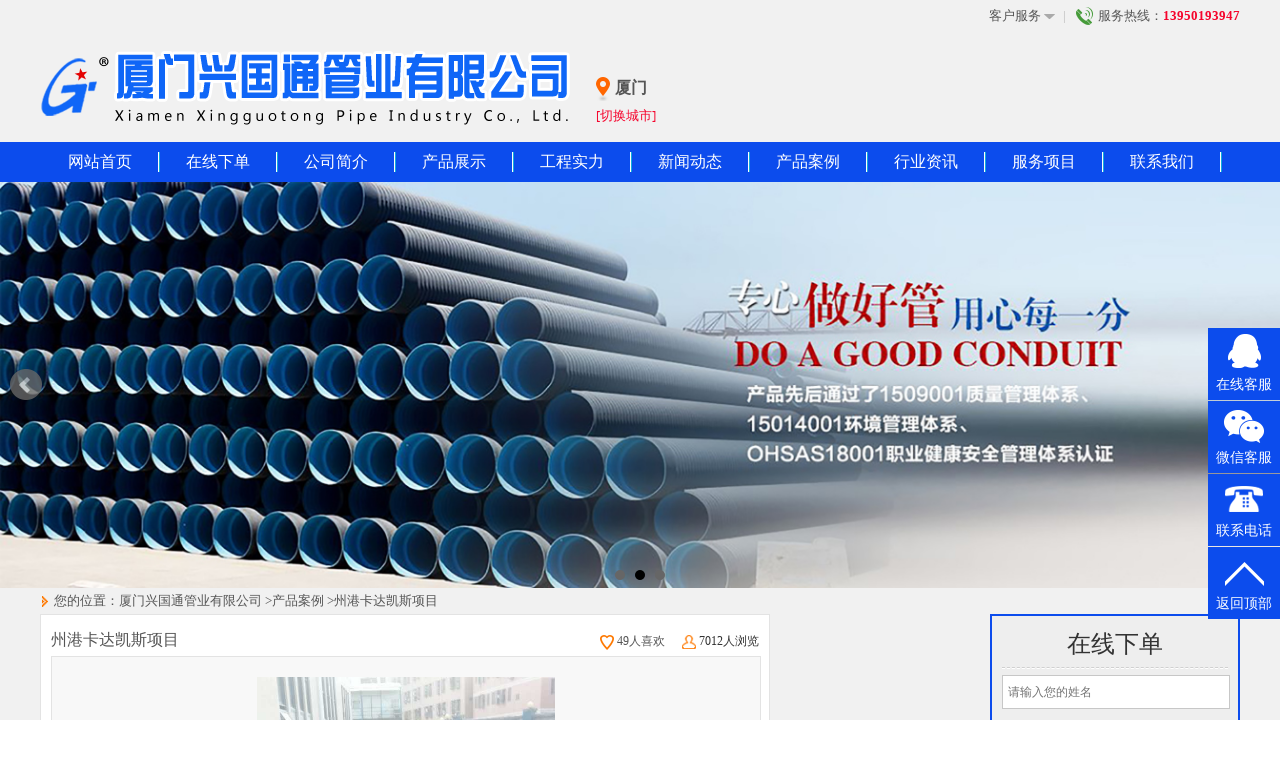

--- FILE ---
content_type: text/html; charset=UTF-8
request_url: http://xm.fjxgtgy.cn/index.php?case-detail-20.html
body_size: 7204
content:
<!DOCTYPE html>

<html xmlns="http://www.w3.org/1999/xhtml">

<head>
<meta name="referrer" content="value">
<meta name="X-Permitted-Cross-Domain-Policies" content="value">
<meta name="X-Download-Options" content="value">
<meta name="Strict-Transport-Security" content="value">

<meta http-equiv="Content-Type" content="text/html; charset=utf-8" /><title>厦门兴国通管业有限公司-厦门克拉管|厦门钢带管|厦门波纹管|HDPE双平壁塑钢缠绕管|厦门塑料检查井</title><meta name="keywords" content="厦门克拉管|厦门钢带管|厦门波纹管|HDPE双平壁塑钢缠绕管|厦门HDPE中空壁缠绕增强管|厦门HDPE钢带螺旋波纹管|厦门PE给水管|厦门PE通信管|厦门CPVC电力管|厦门双壁电力波纹管|厦门七孔梅花管|厦门pp雨水收集模块系统|厦门塑料检查井" /><meta name="description" content="厦门兴国通管业有限公司专业从事管道研发，生产和销售为一体的企业,公司采用国内为先进的设备和技术，专业生产应用于市政埋地排水、排污、给水、燃气、电力通信等多个领域的环保塑料管道。" /><link rel="stylesheet" href="http://www.fjxgtgy.cn/static/ui/j.ui.css?20150522" type="text/css" /><link rel="stylesheet" href="http://www.fjxgtgy.cn/static/style/kt.widget.css?20150522" type="text/css" /><link rel="stylesheet" href="http://www.fjxgtgy.cn/static/style/common.css?20150522" type="text/css" /><link type="text/css" rel="stylesheet" href="/themes/default/static/css/public.css?20150522" /><link type="text/css" rel="stylesheet" href="/themes/default/static/css/style.css?20150522" /><link rel="stylesheet" type="text/css" href="/themes/default/static/css/append.css?20150522"/> <script type="text/javascript">window.URL={"domain":"fjxgtgy.cn","url":"", "res":"http://www.fjxgtgy.cn/static", "img":"http://www.fjxgtgy.cn/./attachs","city":"http://xm.fjxgtgy.cn"};window.G={"city":"厦门"};</script><script type="text/javascript"  src="http://www.fjxgtgy.cn/static/script/kt.j.js?20150522"></script><script type="text/javascript"  src="http://www.fjxgtgy.cn/static/script/kt.js?20150522"></script><script type="text/javascript"  src="http://www.fjxgtgy.cn/static/ui/j.ui.js?20150522"></script><script type="text/javascript"  src="http://www.fjxgtgy.cn/static/script/widget.login.js?20150522"></script><script type="text/javascript"  src="http://www.fjxgtgy.cn/static/script/widget.msgbox.js?20150522"></script><script type="text/javascript"  src="/themes/default/static/js/scroll.js?20150522"></script>


<script type="text/javascript">
var mobileAgent = new Array("iphone", "ipod", "ipad", "android", "mobile", "blackberry", "webos", "incognito", "webmate", "bada", "nokia", "lg", "ucweb", "skyfire");
var browser = navigator.userAgent.toLowerCase(); 
var isMobile = false; 
for (var i=0; i<mobileAgent.length; i++){ if (browser.indexOf(mobileAgent[i])!=-1){ isMobile = true; 
//alert(mobileAgent[i]); 
location.href = 'http://www.fjxgtgy.cn/themes/default/m/wap/index.asp';
break; } } 
</script>





</head>

<body class="pagewd">
<div class="gao1">
<iframe id="miniframe" name="miniframe" style="display:none;"></iframe>

<!--头部内容开始-->

<div class="top_nav colorbg">

    <div class="mainwd">

        <div class="lt">

            
            <div>

 

            </div>

            
        </div>

        <div class="rt">

            
            

             <font  class="tp_contactus"><a href="javascript:void(0)" class="over ">客户服务<span class="login_ico con_ico"></span></a>

                <div class="tp_contactus_box">

                    <p class="tel">服务热线：<font class="fontcl1">13950193947</font></p>

                    <div class="cl"></div>

                    <div class="cont_bt">

                    <img src="http://www.fjxgtgy.cn/./attachs/photo/201711/20171125_6C19E9F198A18F913355361E11132D36.jpg" class="cont_ewm lt"/>

                    <p class="lt bt">扫描二维码  添加微信客服</p>

                    </div>

                </div>

            </font>|

            <font><span class="ico_list in_t_tel_ico"></span>服务热线：<b class="fontcl2">13950193947</b></font>

        </div>

    </div>

</div>

<script type="text/javascript">

$(document).ready(function() {	

    //头部登录后效果

    $(".top_nav_login li").mouseover(function(){

        $(this).find('.top_nav_login_son').show();

    }).mouseout(function(){

        $(this).find('.top_nav_login_son').hide();

    }); 

     $("font.tpApp ").mouseover(function(){

        $(this).find('a.appLink').addClass('on');

        $('font.tpApp ').find('.tpApp_box').show();

    }).mouseout(function(){

        $(this).find('a.appLink').removeClass('on');

        $('font.tpApp ').find('.tpApp_box').hide();

    });

	

    $("font.tp_contactus ").mouseover(function(){

        $(this).find('a.over').addClass('on');

        $('font.tp_contactus ').find('.tp_contactus_box').show();

        $('font.tp_contactus ').find('span.con_ico').addClass('con_ico_over');

    }).mouseout(function(){

        $(this).find('a.over').removeClass('on');

        $('font.tp_contactus ').find('.tp_contactus_box').hide();

        $('font.tp_contactus ').find('span.con_ico').removeClass('con_ico_over');

    });

})

</script>

<div class="main_header">

	<div class="mainwd top_bottom">

		<div class="logo lt">

			<a href="http://xm.fjxgtgy.cn/index.php?index.html"><img src="http://www.fjxgtgy.cn/./attachs/photo/201902/20190227_0AAF3727678E0E2C7A57AD950FFE04D5.png" class="logo lt" /></a>
			

			<p class="lt"><font><img src="http://www.fjxgtgy.cn/themes/default/static/images/here.png">厦门</font>

				<a href="http://xm.fjxgtgy.cn/index.php?city.html" class="fontcl1">[切换城市]</a>
			</p>
		</div>

		<div class="site_commitment rt">

			<ul>

				<li>
				
				
				
				</li>

			</ul>

		</div>

	</div>

	<div class="main_nav">

		<div class="mainwd hoverno">

			<ul>

				<li><a href="http://xm.fjxgtgy.cn/index.php?index.html" >网站首页</a></li>
				<li><a  href="http://xm.fjxgtgy.cn/index.php?tenders.html">在线下单</a></li>
				<li><a href="/index.php?about-about.html" target="_blank">公司简介</a></li>
				<li><a href="/index.php?home.html" target="_blank">产品展示</a></li>
				<li><a href="/index.php?case-album-78-0-1.html" target="_blank">工程实力</a></li>
				<li><a  href="/index.php?article-items-8-1.html" target="_blank">新闻动态</a>	
					<ul class="main_nav_son none">
						<li><a href="/index.php?article-items-68-1.html">最新消息</a></li>
						<li><a href="/index.php?article-items-69-1.html">克拉管百科</a></li>
						<li><a href="/index.php?article-items-70-1.html">公司新闻</a></li>
					</ul></li>
				<li><a  href="/index.php?case.html" target="_blank">产品案例</a></li>
                <li><a  href="/index.php?article-items-71-1.html" target="_blank">行业资讯</a>
					<ul class="main_nav_son none">
						<li><a href="/index.php?article-items-72-1.html">相关资讯</a></li>
						<li><a href="/index.php?article-items-73-1.html">行业资讯</a></li>
						<li><a href="/index.php?article-items-74-1.html">批发资讯</a></li>
					</ul>
				</li>
				<li><a href="/index.php?about-xiangmu.html" target="_blank">服务项目</a></li>
				<li><a href="/index.php?about-contact.html" target="_blank">联系我们</a> </ul>

		</div>

	</div>

</div>


<script type="text/javascript">

$(document).ready(function() {			

	//绿色导航

	$(".main_nav ul li").mouseover(function(){

		$(this).find(".main_nav_son").show();

		$(this).addClass('current');

	}).mouseleave(function(){

		$(this).removeClass('current');

		$(this).find(".main_nav_son").hide();

		

	});

});

</script>
</div>


<!--面包屑导航开始-->
<div class="index_banner">
  <div class="banner_lunz rt"><div bxSlider='556C429FAAF0109188C1FE79B95901D3'>
   <div class="slide"><a href="" target=''><img src="./attachs/photo/201904/20190419_B33BE8C470CE248C6B411C8C7C08BBD0.jpg" alt="福建克拉管" text="福建克拉管" /></a></div><div class="slide"><a href="" target=''><img src="./attachs/photo/201904/20190419_916E43910964D8038BA8F74AA73FA22E.jpg" alt="福建克拉管" text="福建克拉管" /></a></div><div class="slide"><a href="" target=''><img src="./attachs/photo/201904/20190419_9B1F11D6B4A8EB0625A68152F1FE1EA7.jpg" alt="福建克拉管" text="福建克拉管" /></a></div>
</div></div>
    <div class="cl"></div>

</div>



<!--面包屑导航开始-->

<div class="mb10 subwd sub_topnav">

	<p><span class="ico_list breadna"></span>您的位置：<a href="index">厦门兴国通管业有限公司</a>

		&gt;<a href="http://xm.fjxgtgy.cn/index.php?case-items.html">产品案例</a>

		&gt;<a href="http://xm.fjxgtgy.cn/index.php?case-detail-20.html">州港卡达凯斯项目</a>

	</p>

</div>

<div class="subwd">

	<div class="sub_case_lt lt">

		<div class="mb10 pding area sub_case_top">

			<h3>

                <a href="http://xm.fjxgtgy.cn/index.php?case-detail-20.html" class="lt">州港卡达凯斯项目</a>

                <span class="rt">

                    <label><a like="20"><font class="index_ico like_ico"></font>49人喜欢</a></label>

                    <label><font class="index_ico person_ico"></font>7012人浏览</label>

                </span>

                </h3>

			<p class="cl"></p>

			<div class="case_pic_top area pding mb10" style="height:600px;" id="galleria">

                <ul>

                     
                    <li><a href="http://www.fjxgtgy.cn/./attachs/photo/201904/20190419_7904CE710592ECB7B17A828B2F8143E9.jpg" class="img_a"><img src="http://www.fjxgtgy.cn/./attachs/photo/201904/20190419_7904CE710592ECB7B17A828B2F8143E9.jpg_small.jpg" data-big="http://www.fjxgtgy.cn/./attachs/photo/201904/20190419_7904CE710592ECB7B17A828B2F8143E9.jpg"/></a></li>

                     
                    <li><a href="http://www.fjxgtgy.cn/./attachs/photo/201904/20190419_8C82BAB9C0D0D520CEBAA8AFD8C07A17.jpg" class="img_a"><img src="http://www.fjxgtgy.cn/./attachs/photo/201904/20190419_8C82BAB9C0D0D520CEBAA8AFD8C07A17.jpg_small.jpg" data-big="http://www.fjxgtgy.cn/./attachs/photo/201904/20190419_8C82BAB9C0D0D520CEBAA8AFD8C07A17.jpg"/></a></li>

                     
                    <li><a href="http://www.fjxgtgy.cn/./attachs/photo/201904/20190419_97008F582D0BAF7F4ECA1E981A0D0E3F.jpg" class="img_a"><img src="http://www.fjxgtgy.cn/./attachs/photo/201904/20190419_97008F582D0BAF7F4ECA1E981A0D0E3F.jpg_small.jpg" data-big="http://www.fjxgtgy.cn/./attachs/photo/201904/20190419_97008F582D0BAF7F4ECA1E981A0D0E3F.jpg"/></a></li>

                     
                 </ul>

			</div>

		</div>

        
		<div class="mb20 pding area">

			<h3>评论(共<font class="fontcl2">0</font>条)</h3>

			<form class="pinglun" id='comment_form'>				

				<div>

					<textarea class="text" name="content" placeholder="随便说点什么..."></textarea><br />

                    
                        验证码:

                                <input class="text short" type="text" name="verifycode" placeholder="请输入验证码"/>

                                <img verify="#comment-verify" src="/index.php?magic-verify&_=1769031291" id="comment-verify"/><a verify="#comment-verify">点击刷新验证码</a>

                            

                    
					<input type="submit" mini-submit='#comment_form' action="#" name="fbpl" value="发表评论" class="text btn rt pinglun_btn" />

				</div>

				<div class="cl"></div>

			</form>            

			<div class="new_pinglun">

				<p class="tit">最新评论</p>

				<ul>

                	 
                     
				</ul>

			</div>

		</div>

        
	</div>

	<div class="side_content rt">

		<div class="mb10 zbform">
    <h1>在线下单</h1>
    <form action="/index.php?tenders-save.html" mini-form="fast-tenders" method="post">
        <input type="hidden" name="data[from]" value="TSJ" />
        <input type="text" name="data[contact]" class="text full" placeholder="请输入您的姓名" />
        <input type="text" name="data[mobile]" class="text full" placeholder="请输入您的手机号码" />
        <region id="FDDED2FA12DB8CCF28FAD23B98094EB8">
<select class="text short" province="2" name="province_id"><option value="1">总站</option>
<option value="2" selected="selected">福建</option>
</select>
<select class="text short" city="9" name="data[city_id]"><option value="8">福建</option>
<option value="9" selected="selected">厦门</option>
<option value="10">集美</option>
<option value="11">漳州</option>
<option value="12">泉州</option>
<option value="13">莆田</option>
<option value="14">福州</option>
<option value="15">宁德</option>
<option value="16">三明</option>
<option value="17">龙岩</option>
<option value="18">南平</option>
<option value="19">石狮</option>
<option value="20">晋江</option>
<option value="21">南靖</option>
<option value="22">龙海</option>
<option value="23">云霄</option>
<option value="24">漳浦</option>
<option value="25">建阳</option>
</select>
<select class="text short" area="0" name="data[area_id]"></select>
</region>
<script type="text/javascript">(function(K, $){Widget.Region("FDDED2FA12DB8CCF28FAD23B98094EB8");})(window.KT, window.jQuery);</script>
        		<div class="cl"></div>
        <p class="ico_btn">
            <input type="submit" value="免费发布" class="btn btn_sub_apply" />
            <span class="ico_list"></span>
        </p>
    </form>
    <script>
	$("[verify]").click(function(){
		$($(this).attr("verify")).attr("src", "/index.php?magic-verify&_"+Math.random());
	});
	</script>
</div>

        <div class="mb10 area">

            <div class="pding">

                <div class="sub_case_yuyue">

                    
                    <a href="http://www.fjxgtgy.cn/index.php?company-1.html" class="lt"><img src="http://www.fjxgtgy.cn/./attachs/photo/201711/20171123_BDCAAC48A1E1C2B00544C55F9983B38F.png" /></a>

                    <div class="lt">

                        <p><a href="http://www.fjxgtgy.cn/index.php?company-1.html" class="tit">厦门兴国通管业有限公司</a></p>

                        <a href="/index.php?gs-yuyue-1.html" mini-load="免费预定" class="btn  btn_main_sm">免费预定</a>

                    </div>

                    
                    <div class="cl"></div>

                </div>

            </div>

            <div class="pding case_linian colorbg"><p>主营:</p></div>

            <div class="pding">	<p>分类：
			                			                			                			                			                			                			                &nbsp;工程实力			    </p>
</div>

        </div>  

        <div class="mb20 pding area">

			<h3>相关图片</h3>

			<div class="sub_case_rtpic">

                

			</div>

		</div>

	</div>

	<div class="cl"></div>	

</div>

<script type="text/javascript" src="http://www.fjxgtgy.cn/static/script/galleria/galleria-1.3.5.min.js"></script>

<script type="text/javascript" src="http://www.fjxgtgy.cn/static/script/galleria/galleria.classic.min.js"></script>

<script type="text/javascript">

(function(K, $){

$(document).ready(function(){Galleria.run('#galleria');});

$("[like]").click(function(){

    var case_id = $(this).attr("like");

    $.getJSON("http://xm.fjxgtgy.cn/index.php?case-like-20.html", function(ret){

        if(ret.error){

            Widget.MsgBox.error(ret.message.join(","));

        }else{

            Widget.MsgBox.success(ret.message.join(","));

        }

    });

});

})(window.KT, window.jQuery);

    

</script>

﻿<div class="sub_footer">

    <p></p>
    <p>Copyright2016-2020 <a href="http://www.fjxgtgy.cn ">www.fjxgtgy.cn </a>网站备案号：<a href="http://beian.miit.gov.cn">闽ICP备16026122号</p>
	<p>
公司名称：厦门兴国通管业有限公司&nbsp; 技术支持：厦门企赢天下
	 </p>
	 
	 <p><script type="text/javascript" src="https://js.users.51.la/19892149.js"></script></p>

    <p><span class="main_footer_bm_ico index_ico"></span></p>

</div>

<!--底边内容结束-->

<!--qq在线客服开始-->

<div class="rightNav">
    <ul>
        <li>
            <div class="show">
                <span class="ico icoQq"></span>
                <p>在线客服</p>
            </div>
            <div kefu='qq' class="hidden">
                <div class="hidden_cont hiddenQq">
                    <span class="span_ab"></span>
                    <p class="title">在线咨询</p>
                    <a href="tencent://message/?uin=367075101&Menu=yes& Service=300&sigT=42a1e5347953b64c5ff3980f8a6e644d4b31456cb0b6ac6b27663a3c4dd0f4aa14a543b1716f9d45" title="厦门兴国通管业有限公司" class="ico_list qq_ico"></a>                    <p>服务时间：</p>
                    <p>9:00--18:00</p>
                </div>
            </div>
        </li>
        <li>
            <div class="show">
                <span class="ico icoWx"></span>
                <p>微信客服</p>
            </div>
            <div kefu='wx' class="hidden">
                <div class="hidden_cont hiddenWx">
                    <span class="span_ab"></span>
                    <img src="http://www.fjxgtgy.cn/./attachs/photo/201711/20171125_6C19E9F198A18F913355361E11132D36.jpg" width="86" height="86"/>
                    <p class="title">微信扫一扫</p>
                </div>
            </div>
        </li>
        <li>
            <div class="show">
                <span class="ico icoTel"></span>
                <p>联系电话</p>
            </div>
            <div kefu='tel' class="hidden">
                <div class="hidden_cont hiddenTel">
                    <span class="span_ab"></span>
                    <p><b class="fontcl2">13950193947</b></p>
                </div>
            </div>
        </li>
        <li class="re_top">
            <div class="show">
                <span class="ico icoTop"></span>
                <p>返回顶部</p>
            </div>
        </li>
    </ul>
</div>
<script type="text/javascript">
$(document).ready(function(){
    $(".rightNav ul li").mouseenter(function(){
        $(this).find(".show").addClass('current');
        $(this).find("[kefu]").stop(true,true).fadeIn();
    }).mouseleave(function(){
        $(this).find(".show").removeClass('current');
        $(this).find("[kefu]").stop(true,true).fadeOut();
    });
    $(".rightNav ul li [kefu]").mouseenter(function(){
        $(this).show();
        $(this).prev("li").addClass("current");
    }).mouseleave(function(){
        $(this).stop(true).fadeOut();
        $(this).prev("li").removeClass("current");
    });     
    $('.rightNav li.re_top').click(function(event) {
        $('html,body').animate({
            scrollTop: 0
        }, 200);
        return false;
    }); 
});
</script>

<!--qq在线客服结束-->

<link rel="stylesheet" href="http://www.fjxgtgy.cn/static/script/bxslider/jq.bxslider.css" type="text/css" />

<script type="text/javascript"  src="http://www.fjxgtgy.cn/static/script/bxslider/jq.bxslider.min.js"></script>

<script type="text/javascript">

(function(K, $){

$(document).ready(function(){

    $('[bxSlider]').bxSlider({ mode: 'fade',captions: true, auto:true});

});

})(window.KT, window.jQuery);

</script>

<p class="none"></p>

</body>

</html>

--- FILE ---
content_type: text/css
request_url: http://xm.fjxgtgy.cn/themes/default/static/css/style.css?20150522
body_size: 27272
content:
/*绿色1200px头部样式开始 */

.top_nav{ height:32px;  line-height:32px; width:100%; color:#bbb;min-width: 1200px;}

.top_nav a{ margin:0px 5px;}

.login_ico{ background:url(../images/login_ico.png) no-repeat; vertical-align:middle; display:inline-block;}

.denglu_ico{ width:20px; height:18px; background-position:0px 0px;}

.shipCar_ico{ width:20px; height:18px; background-position:0px -22px;}

.con_ico{ width:12px; height:13px; background-position:-2px -42px; margin-left:2px;}

.con_ico_over{ width:12px; height:13px; background-position:-2px -54px;margin-left:2px; }

.top_nav font.tp_contactus{margin-left:-4px; z-index:30;position:relative; display:inline-block; height:28px; line-height:26px;vertical-align:middle;}

.top_nav font.tp_contactus a.over{ display:inline-block; z-index:20; margin:0px; padding:0px 8px;  border-style:solid;}

.top_nav font.tp_contactus a.over:hover{ text-decoration:none; color:#333;}

.top_nav font.tp_contactus a.on{ background:#fff; border-color:#ccc; }

.tp_contactus_box{ z-index:-1; display:none; color:#444; position:absolute; width:210px; padding:5px; background:#fff;border-width:1px; border-color:#ccc; border-style:solid; top:26px; right:0px;}

.tp_contactus_box .tpService {height:60px; margin-top:5px;}

.tp_contactus_box .tpService li{ float:left; width:60px; margin:3px 5px 0px 5px; text-align:center;}

.tp_contactus_box .tpService li a{padding:0px;}

.tp_contactus_box p.tel{ padding-left:5px; line-height:35px; font-size:14px; border-bottom:1px dotted #ccc;}

.tp_contactus_box .tpService li span.tpSer1{ width:25px; height:25px; background-position:0px -148px;}

.tp_contactus_box .tpService li span.tpSer2{ width:25px; height:25px; background-position:0px -73px;}

.tp_contactus_box .tpService li span.tpSer3{ width:25px; height:25px; background-position:0px -113px;}

.tp_contactus_box img.cont_ewm{ width:120px; height:120px;margin-top:5px;}

.tp_contactus_box .cont_bt{ text-align:center; border-top:1px dotted #ccc; }

.tp_contactus_box  p.bt{ width:75px; margin-top:40px;}

.top_nav_login li .in_t_s_ico{ width:20px; height:20px; background-position:0px -177px;}

.top_nav .in_t_tel_ico,.sub_nav .in_t_tel_ico{ width:20px; height:20px; background-position:-20px -178px;}

.top_nav font{ color:#555; margin-left:5px;}

.top_nav font.fontcl1{ color:#17980e; margin:0px;}

.top_nav font.fontcl2{ color:#18a81e;margin:0px;}

.top_nav_login li{ float:left; position:relative;border-left:1px solid #f3f3f3;border-right:1px solid #f3f3f3;}

.top_nav_login li a{ display:block; text-align:left;  padding:0px 8px; margin:0px;}

.top_nav_login li a small{ color:#bbb; margin-left:5px;}

.top_nav_login li:hover{ background:#fff; border-left:1px solid #ddd;border-right:1px solid #ddd;}

.top_nav_login .top_nav_login_son{ position:absolute; left:-1px; top:32px;border:1px solid #ddd; z-index:20; border-top:1px solid #fff;  display:none; min-width:100px;}

.top_nav_login .top_nav_login_son a{background:#fff; line-height:32px;margin-top:-1px; min-width:60px;}

.top_nav_login .top_nav_login_son a:hover{ background:#f8f8f8;}

span.login_litico{ width:6px; height:5px; background-position:-350px -97px; margin-left:4px; padding:0px !important;}


.top_bottom{ margin:15px auto; height:80px;}

.top_bottom .logo img.logo{ width:536px; height:80px; margin-right:10px;}

.top_bottom .logo p{ margin-top:2px; margin-left:10px;}

.top_bottom .logo p font{ display:block; padding-top:26px; font-size:16px; font-weight:bold; max-width:80px; overflow:hidden; height:28px; }

.top_bottom .logo p font img{ vertical-align:middle; margin-right:5px;}

.search_box{ margin:8px 0px 0px 100px; border:2px solid #17980e; width:420px; height:36px; line-height:36px; }

.search_box a:hover{ text-decoration:none;}

.search_cont{/*position:relative; z-index:99;*/}

.search_cont a{ background:#f8f8f8; border-right:1px solid #ddd; width:74px; text-align:center;}

.search_ico{ background-position:0px 0px; width:7px; height:4px;}

.search_cont_list{ position:absolute;z-index:100;width:75px;left:-2px; top:36px; border:2px solid #17980e; border-top:none;}

.search_cont_list a{ float:left;}

.search_cont_list a:hover{ background:#fff;}

.search_box input{ border:none; height:36px;}

.search_box input.text{  width:250px; height:30px;}

.search_box input.btn{ width:80px; background:#17980e; color:#fff; font-size:16px; font-weight:bold; border-radius:0px;}

.site_commitment{ margin-top:10px;}

.site_commitment ul li{ float:left; margin-left:10px;}

.site_commitment ul span{ width:120px; height:34px;}

.site_commitment ul span.ico1{ background-position:-15px 0px;}

.site_commitment ul span.ico2{ background-position:-140px 0px;}


.main_nav{width:100%; height:40px; background:#0c4ced; line-height:40px;min-width: 1200px; z-index:10; position:relative;}

.main_nav ul li{ float:left; background:url(../images/navline.png) right center no-repeat; position:relative;margin-right:-2px; }

.main_nav ul li.last{ background:none;}

.main_nav ul li:hover{background:#022d98;}

.main_nav ul li a{ display:block; color:#fff; font-size:16px; width:120px; text-align:center;}

.main_nav ul li a.current{ background:#022d98;}

.main_nav ul li .main_nav_son{ position:absolute; left:0px; top:38px;}

ul.main_nav_son { width:118px; z-index:100;}

ul.main_nav_son li a{ background:#022d98; padding-left:20px; width:100px; text-align:left;font-size:14px; line-height:35px; height:35px;}

ul.main_nav_son li a:hover{ background:#0c4ced;}   

.phoneIcon{ display:inline-block;  background:url(../images/phoneIcon.png) no-repeat; vertical-align:middle; width:18px; height:18px;}

.tpApp{ position:relative;}

.tpApp a.appLink{ display:inline-block; height:22px; line-height:22px; padding:0px 5px; border:1px solid #f3f3f3;}

.tpApp a.appLink.on{ background:#fff; border:1px solid #ccc;padding-bottom:6px; }

.tpApp .tpApp_box{ display:none; position:absolute; right:9px;top:26px; background:#fff; border:1px solid #ccc; padding:5px; border-top:none; z-index:20; width:120px;}

.tpApp .tpApp_box img{ width:120px; height:120px;}

.tpApp .tpApp_box div.lt{ width:120px; text-align:center;}

.tpApp .tpApp_box div.lt p{ height:24px; line-height:24px; font-size:14px;} 

.tpApp .tpApp_box div.lt{ width:100px; text-align:center;}

.tpApp .tpApp_box div.rt { margin-top:15px;}

.tpApp .tpApp_box div.rt .btn{ border:1px solid #18a81e; background:#18a81e; margin:5px 0px; border-radius:0px; padding:0px 5px;}

/*绿色1200px头部样式结束 */



/*黑色1200px底部样式开始 */

.main_footer{min-width: 1200px;}

.main_footer a,.main_footer p{ color:#ccc;}

.main_footer_top{ background:#424242; padding:20px 0px;  text-align:center;overflow:hidden;}

.main_footer_top ul{ padding:0px 30px; float:left; border-right:1px #5f5f5f dashed;}

.main_footer_top ul li{ text-align:left; line-height:30px;}

.main_footer_top ul li span{color:#fff; font-size:14px;}

.main_footer_top ul .dowload_ico{ width:130px; height:51px; background-position:-275px 0px;}

ul.main_footer_weixin { border:none;}

.main_footer_top ul.main_footer_weixin li{ text-align:center;}

.main_footer_top ul.main_footer_weixin img{ margin-top:10px;}

.main_footer_bottom{ text-align:center; background:#86b2fd; }

.main_footer_bottom p{ line-height:26px; color:#ffffff;}

.main_footer_bottom a{ margin:0px 5px; color:#ffffff;}

.main_footer_bottom .main_footer_bm_ico{ width:165px; height:25px; background-position:-15px -35px;}

/*黑色1200px底部样式结束 */



/*灰色1000px头部样式开始 */

.sub_nav{ background:#f5f5f5; box-shadow:1px 1px 3px #ccc; height:40px; line-height:40px;width:100%;min-width: 1000px;}

.sub_nav a.pic{ padding:0px;}

.sub_nav a.pic img{ width:82px; height:34px;margin:3px 20px 0px 0px;}

.sub_nav a,.sub_nav span{padding:0px 10px;}

.sub_nav span{ padding-right:0px; color:#666;}

.sub_nav a span.ico_list,.sub_nav a span.login_ico{ padding:0px;}

.sub_nav div p{ color:#bbb;}

.sub_nav_login{ padding:0px;}

.top_nav_login .sub_nav_login_son{ top:40px;}

.top_nav_login .sub_nav_login_son a{ padding-right:10px;line-height:32px;}

p.sub_nav_prt{ line-height:40px;}

/*灰色1000px头部样式结束 */



/*灰色1000px底部样式开始 */

.sub_footer{ text-align:center; overflow:hidden; background:#f5f5f5; border-top:1px solid #ddd; padding:10px 0px;}

.sub_footer p{ line-height:32px;}

.sub_footer p a{ margin:0px 5px;}

.sub_footer .main_footer_bm_ico{ width:165px; height:25px; background-position:-15px -35px;}

/*灰色1000px底部样式结束 */



/*右侧导航样式开始 */

.rightNav{ position:fixed;right:0px; bottom:100px; width:auto; height:auto; z-index:99;}

.rightNav li{ margin-bottom:1px; width:auto; height:auto; cursor:pointer; position:relative;}

.rightNav li .show{ width:72px; background:#0c4ced;}

.rightNav li .show span.ico{ display:block; width:72px; height:42px; background:url(../images/rightNav.png) no-repeat;}

.rightNav li .show span.icoQq{ background-position: 0px -11px;}

.rightNav li .show span.icoWx{ background-position: 0px -76px;}

.rightNav li .show span.icoTel{ background-position: 0px -153px;}

.rightNav li .show span.icoTop{ background-position: 0px -232px;}

.rightNav li .show p{ height:30px; line-height:30px; text-align:center; color:#fff; font-size:14px;}

.rightNav li .show.current{ background:#022d98;}

.rightNav li .hidden{ position:absolute;right:80px; top:5px;  text-align:center;border:1px solid #ddd; padding:5px; background:#fff; display:none; box-shadow:0px 0px 3px #ccc;}

.rightNav li .hidden .hidden_cont p.title{ font-size:14px; color:#333; font-weight:bold;}

.rightNav li .hidden .hidden_cont{ position:relative; min-width:80px;}

.rightNav li .hidden .hidden_cont span.span_ab{ display:inline-block; width:9px; height:9px; position:absolute; top:0px; right:-13px; background:url(../images/rightNav_ab.png) no-repeat;}

.rightNav li .hidden .hiddenQq a{ display:block; margin:8px 1px; text-align:center;}

.rightNav li .hidden .hiddenTel{ font-size:18px; display:block; min-width:150px;}

.rightNav li .hidden .hiddenWx img{ width:120px; height:120px;}

/*右侧导航样式结束 */





/*---------------------------------------------------首页样式开始---------------------------------------------------*/

.index_ico{ display:inline-block; background:url(../images/ico1.png) no-repeat; vertical-align:middle; margin:0px 3px;}

.index_area{  border:1px solid #ddd;}



/*banner样式开始 */

.index_banner{ margin-top:0px;}

.index_banner_lt{ background:#fff; width:1200px; height:380px; border:3px solid #18a81e; position:relative; z-index:0;}

.index_banner_lt .banner_mf_ico{ position:absolute; width:69px; height:62px; background-position:-407px 0px; right:0px; top:0px; margin:0px; z-index:99;}

.index_banner_lt p.index_banner_tit{ background:#f0f0f0; line-height:36px;border-bottom:1px solid #ccc; height:36px;}

.index_banner_lt p.index_banner_tit a.first{border-left:none;}

.index_banner_lt p.index_banner_tit a.last{border-right:none;}

.index_banner_lt p.index_banner_tit a{ display:inline-block; font-size:14px; padding:0px 9px; position:relative; margin-bottom:-1px;}

.index_banner_lt p.index_banner_tit a.current{ background:#fff; border-left:1px solid #ddd;border-right:1px solid #ddd;border-bottom:1px solid #fff;color:#333; font-weight:bold;}

.head_sq_ico{ width:10px; height:15px; background-position:0px -189px;}

.menu_list_bottom{ position:absolute; bottom:0px; left:0px; padding:3px 8px; height:46px;}

.menu_list_ok_top{ margin:20px auto; width:300px;position:relative; height:95px;}

.menu_list_ok_tenders{ width:350px; margin:20px auto 0px auto; padding:0px; position:relative;}

.menu_list_ok_tenders .s1_hd_sub{ margin-bottom:10px;}

.menu_list_ok_tenders h1{ margin-bottom:10px;}

.menu_list_ok_tenders .service_img{ position:absolute; left:-5px; top:110px; }

.menu_list_ok_tenders .service_img img{ width:140px; height:140px;}

.menu_list_ok_tenders p.colorbg{ height:40px; line-height:40px; text-align:center; margin:10px 0px; padding:0px 10px;}

.menu_list_ok_tenders p.colorbg a{ font-size:16px; color:#fd0202}

.menu_list_ok_top .erweima_box{ position:absolute; right:-100px; top:-10px; text-align:center;}

.menu_list_ok_top .erweima_box img{ width:85px; height:85px;}

.menu_list_ok_top .erweima_box p{ font-size:12px; margin:0px;}

.menu_list_ok_top span.index_ico,.menu_list_ok_tenders span.index_ico{ width:40px; height:42px; background-position:0px -110px; margin-right:5px;}

.menu_list_ok_top h1{ margin-bottom:10px;}

.menu_list_ok_top p{ font-size:14px; margin-left:15px;}

.menu_list_ok_bottom{ border-top:1px solid #ddd;}

.menu_list_ok_bottom ul li{ float:left; width:300px; height:110px; padding-top:10px;}

.menu_list_ok_bottom ul li.first{ background:url(../images/main_menu1.jpg) no-repeat; border-right:1px solid #ddd;}

.menu_list_ok_bottom ul li.last{ background:url(../images/main_menu2.jpg) no-repeat;}

.menu_list_ok_bottom ul li a.btn{ margin:75px 0px 0px 120px;}

.menu_list_top form{ padding-left:15px;}

.menu_list_top p.tp{ border-bottom:1px solid #ddd; overflow:hidden;}

.menu_list_top p.tp i.tit{ color:#555; font-size:16px; font-style:normal;}

.menu_list_top dl{height:52px;}

.menu_list_top dt{width:36px; height:36px; background:#FAEAE7; border-right:1px solid #fedfd9; }

.menu_list_top dt,.menu_list_top dd{ float:left; margin:6px 0px 10px;}

.menu_list_top dt span.index_ico{ width:23px; height:23px; margin:6px;}

.menu_list_top dt span.ico_tel{ background-position:-188px -35px;}

.menu_list_top dt span.ico_name{ background-position:-211px -35px;}

.menu_list_top dt span.ico_yz{ background-position:-235px -35px;}

.menu_list_top dd{ margin-right:10px;}

.menu_list_top dd input.text{ width:210px; height:28px; background:#fff; color:#555; border:1px solid #FAEAE7; border-left:none;}

.menu_list_top .menu_list_ep div.rt{ margin-top:20px;}

.menu_list_top div.text{ font-size:14px; margin:8px 0px;}

.menu_list_top .menu_list_ep .index_ico{ width:22px; height:23px;}

.menu_list_top .menu_list_ep span{ margin-left:20px; font-size:14px;}

.menu_list_top .menu_list_ep span.ico_tit{ background-position:-15px -60px;}

.menu_list_top .menu_list_ep span.ico_text{ background-position:-15px -83px;}

.menu_list_top .menu_list_ep p{ line-height:32px;}

.banner_lunz{ width:100%; height:auto; overflow:hidden;margin:0 auto;}

/*banner样式结束 */



/*1F装修公司样式开始*/


.index_lt1{ width:1200px; float:left;}

.index_lt{ width:880px; float:left;}

.index_rt{ width:260px; float:right;}

.index_1floor{ height:200px;}

h2.index_tit{background:url(../images/daot.jpg); overflow:hidden; padding-left:78px}

h2.index_tit a{ display:inline-block; font-size:12px; margin-top:12px; line-height:30px;}

h2.index_tit a span{ background-position:0px -5px; width:11px; height:12px;}

ul.index_company li img{ width:140px; height:70px; border:1px solid #ddd;}

ul.index_company li{ float:left; margin:10px 0px 2px 4px;}

ul.index_company li img:hover{ box-shadow:0px 0px 5px #333;}

ul.index_company li.first{ margin-left:0px;}

/*1F装修公司样式结束*/

.container{
    width: 1200px;
    float: left;
	margin:0px 0px 0px 0px;
	text-align:center;
	
}
.ability div a {
    float: left;
    margin: 0 0 0 15px;
    width: 222px;
    height: 220px;
    background: #17980e;
	color:#FFFFFF;
    text-align: center;
	text-decoration:none;
}
.ability div a:hover {
    color: #fff;
    background: #f1544b;
    transition: transform ease .2s;
    -webkit-transition: transform ease .2s;
    transform: scale(1.05);
    -webkit-transform: scale(1.05);
    transform-origin: center top;
    -webkit-transform-origin: center top;
}
.ability div a:hover .tit {
    border-color: #fff;
}
.ability div .tit {
    margin: 0 auto;
    line-height: 50px;
    font-size: 14px;
}

.ability div .con {
    line-height: 24px;
    margin-top: 15px;
	font-size:12px;
	
}


.ability div .ico {
    display: block;
    width: 70px;
    height: 60px;
    background: #ccc;
    margin: 45px auto 0;
    background: url(../images/ico3.png) no-repeat;
}

.ability div .ico-1 {
    background-position: 7px -62px;
}
.ability div a:hover .ico-1 {
    background-position: 7px -62px;
}
.ability div .ico-2 {
    background-position:-65px -62px;
}
.ability div a:hover .ico-2 {
    background-position: -65px -62px;
}
.ability div .ico-3 {
    background-position: -132px -62px;
}
.ability div a:hover .ico-3 {
    background-position: -132px -62px;
}
.ability div .ico-4 {
    background-position: -208px -62px;
}
.ability div a:hover .ico-4 {
    background-position: -208px -62px;
}
.ability div .ico-5 {
    background-position: -280px -62px;
}
.ability div a:hover .ico-5 {
    background-position: -280px -62px;
}



/*1F装修公司右侧排行样式开始*/

.index_1floor_rt{ overflow:hidden; height:220px;}

.index_paih p.tit{ background:#f8f8f8; border-bottom:1px solid #ddd;}

.index_paih p.tit a{ padding:5px 10px; display:inline-block; position:relative; margin-bottom:-1px;}

.index_paih p.tit a.current,.index_paih p.tit a:hover{ background:#fff; border-bottom:1px solid #fff; border-left:1px solid #ddd; border-right:1px solid #ddd; color:#333; text-decoration:none;}

.index_paih p.tit a.first{ border-left:none;}

/*1F装修公司右侧排行样式结束*/



/*2F找我家设计方案样式开始*/

ul.index_home li{ float:left; margin:10px 0px 5px 10px; text-align:center; width:217px; height:220px; overflow:hidden;}

ul.index_home li.first{ margin-left:5px;}

ul.index_home li img{ width:217px; height:180px;}

ul.index_home li p{ height:30px; overflow:hidden;}

/*2F找我家设计方案样式结束*/



/*2F找我家设计方案右侧工具样式开始*/

.index_rt_all{ width:280px;}

.index_tool h2{ background:#17980e; color:#fff; padding:5px 10px;}

.index_tool ul li{ float:left; text-align:center; margin:5px 10px;}

.index_tool ul li span{ border-bottom:1px dashed #ddd; overflow:hidden; line-height:20px;}


.index_tool ul li span.tl_ico2{ background-position:-50px 0px;}

.index_tool ul li span.tl_ico3{ background-position:-100px 0px;}

.index_tool ul li span.tl_ico4{ background-position:0px -50px;}

.index_tool ul li span.tl_ico5{ background-position:-50px -50px;}

.index_tool ul li span.tl_ico6{ background-position:-100px -50px;}

/*2F找我家设计方案右侧工具样式结束*/



/*3F团装活动样式开始*/

ul.index_tuanz li{ float:left; margin:10px 0px 5px 7px; width:220px; height:260px; overflow:hidden;}

ul.index_tuanz li.first{ margin-left:0px;}

ul.index_tuanz li img{ width:220px; height:165px;}

ul.index_tuanz li .index_tuanz_btm p{ overflow:hidden; padding:0px 5px;}

ul.index_tuanz li  p{ height:30px; overflow:hidden;}

ul.index_tuanz li  p.colorbg{ padding:5px;}

ul.index_tuanz li p b{ font-size:18px;}

.index_tuanz span.time_ico{ width:15px; height:15px; background-position:0px -16px;}

/*3F团装活动样式结束*/



/*4F热门案例样式开始*/


h2.index_tit span.tit_list{ margin-left:50px;}

h2.index_tit span.tit_list a{ display:inline-block; margin:0px 10px 0px 10px; line-height:25px; padding:0px 10px 3px 10px; font-size:18px;}

h2.index_tit span.tit_list a.current{ border-bottom:2px solid #17980e; background:url(../images/hover_ico.png) center bottom no-repeat;}

ul.index_case_list{ display:none;}

ul.index_case_list li{ margin:10px 0px 0px 10px; float:left;}

ul.index_case_list li.first{width:250px; margin-left:0px;}

ul.index_case_list li.first img{ width:250px; height:310px;} 

ul.index_case_list li img{ width:200px; height:150px;}

ul.index_case_list li p{ display:none;}

.like_ico{ width:14px; height:15px; background-position:0px -33px;}

/*4F热门案例样式结束*/

.index_nwod_box1{ width:280px; height:337px; overflow:hidden;  font-size:17px; line-height:26px; background-image:url(../images/contact.jpg)}


.box2{font-size:12px; line-height:20px;}


ul.index_nwod_list1 li{ border-bottom:1px dashed #ddd;line-height:32px; padding-left:5px}
.kk{background-color:#17980e; color:#FFFFFF; padding-left:10px; height:46px; }

.index_nwod_box2{ width:280px; height:366px; overflow:hidden;}
ul.index_nwod_list2 li{ border-bottom:1px dashed #ddd;line-height:36px; padding-left:5px}


/*4F右侧最新订单样式开始*/

.index_new_order h2.index_tit{ padding:5px;}

.index_new_order span.long{ width:30%;}

.index_new_order p.new_order_tit{ background:#eee; line-height:40px;}

.index_new_order p span{ display:inline-block; width:23%; color:#333;text-align:center; }

.index_nwod_box{ width:280px; height:290px; overflow:hidden;}

ul.index_nwod_list li{ border-bottom:1px dashed #ddd;line-height:40px;}

ul.index_nwod_list li span{ width:23%; text-align:center; display:inline-block;}

ul.index_nwod_list li:hover{ background:#fff;}

ul.index_nwod_list li.last{ border:none;}

.index_paihang ul.paihang li{ line-height:32px;}

/*4F右侧最新订单样式结束*/



/*5F保险代理人样式开始*/

ul.index_designer li{ text-align:left; float:left; margin:10px 0px 10px 7px;}

ul.index_designer li img{ width:130px; height:130px;}

ul.index_designer li.first{ margin-left:7px;}

/*5F保险代理人样式结束*/



/*6F建材商城样式开始*/

ul.index_shop li img{ width:170px; height:85px;}

ul.index_shop li{ margin:10px 0px 3px 5px;}

.shop_rt_ad{ width:280px; height:250px; overflow:hidden;}

/*6F建材商城样式结束*/



/*7F在建工地样式开始*/

ul.index_site{ height:358px;}

ul.index_site li{ padding:5px 0px;border-bottom:1px dashed #ddd;}

ul.index_site li:hover{ background:#fff;}

ul.index_site li span{ display:inline-block; width:200px;}

ul.index_site li .index_site_mid{ width:750px;}

.index_site_hover{display:none;}

.index_site_hover a.btn{ margin-top:5px;}

.index_site_hover a img{ width:120px; height:90px;}

.bar{ background:url(../images/progressbar.png) no-repeat; display:inline-block;}

.site_step{ margin-top:15px; }

.site_step p {line-height:32px;}

.site_step p.step{ width:630px; height:12px; background-position:0px -13px; position:relative;}

.site_step p span.step{ display:inline-block; text-align:center; width:90px; }

.site_step .step_color{width:630px; height:12px; background-position:0px 0px;position:absolute; left:0px; top:0px;}

.site_step span.step0{ width:0%; overflow:hidden;}

.site_step span.step1{ width:14%; overflow:hidden;}

.site_step span.step2{width:30%; overflow:hidden;}

.site_step span.step3{width:44%; overflow:hidden;}

.site_step span.step4{width:58%; overflow:hidden;}

.site_step span.step5{width:71%; overflow:hidden;}

.site_step span.step6{width:86%; overflow:hidden;}

.site_step span.step7{width:100%; overflow:hidden;}

/*7F在建工地样式结束*/



/*7F右侧申请参观样式开始*/

.index_apply_box{ background:#fdd3ad;}

.index_apply_box h2{ text-align:center; color:#ff4100;}

form.index_apply_form{ background:#fff; border:3px solid #cb3f0e; border-radius:3px;}

form.index_apply_form p{ background:#f8f8f8; line-height:36px; border:2px solid #ddd; border-radius:3px; margin-bottom:14px;}

form.index_apply_form p span{ width:14px; height:14px;}

form.index_apply_form p span.ico_name{ background-position:0px -65px;}

form.index_apply_form p span.ico_tel{ background-position:0px -79px;}

form.index_apply_form p span.ico_add{ background-position:0px -93px;}

form.index_apply_form input.text{ border:none; background:none; width:190px;}

/*7F右侧申请参观样式结束*/

.index_study1{ margin:10px 0px;}

.index_study_ad1{ width:380px;height:260px}

.index_study_news1{ width:380px; margin-left:0px;height:260px}
.index_news_list1{ width:380px; height:260px}

/*8F装修学堂样式开始*/

.index_study{ margin:10px 0px;}

.index_study_ad{ width:350px; height:210px; overflow:hidden;}

.index_study_news{ width:380px; margin-left:20px;}

/*.index_study_news_top{ border-bottom:1px solid #ddd;}*/

.index_study_news_top h3 a{ color:#333; font-weight:bold;}

.index_study_news ul{ margin-top:5px;}

.index_news_list ul li{ margin-bottom:5px;}

.index_news_list ul li img{ width:150px; height:93px;}

.index_news_list{ width:390px;}

.index_news_list_text{ width:220px;}

/*8F装修学堂样式结束*/



.yq_link li{ float:left; margin:5px 15px 5px 5px;}

.youqLinkBox{ border-top:1px solid #ddd; border-bottom:1px solid #ddd; background:#f8f8f8;}

/*---------------------------------------------------首页样式结束---------------------------------------------------*/



/*---------------------------------------------------我要装修页面样式开始---------------------------------------------------*/

.tenders_header{ width:100%; height:50px; background:#f8f8f8; line-height:50px; box-shadow:1px 1px 3px #ccc;}

.tenders_header span{ line-height:50px;}

.tenders_header h3 font.fontcl2{ font-size:20px;}



/*招标切换样式开始*/

ul.tenders_zb_list li{ cursor:pointer; border:1px solid #ddd; background:#f8f8f8; width:110px; height:40px; text-align:center; line-height:40px; font-size:18px; color:#333; float:left; margin-right:10px;}

ul.tenders_zb_list li a{ color:#333;}

ul.tenders_zb_list li a:hover{ text-decoration:none;}

ul.tenders_zb_list li.current{ background:#0c4ced; color:#fff; border:1px solid #0c4ced;}

.tenders_zb_box{ padding:30px 20px; background:#fff; border:1px solid #ddd; margin-top:-1px;}

.tenders_zb_form{ background:#f8f8f8; border:4px solid #0c4ced; width:560px;}

.tenders_zb_form h3{ border-bottom:1px solid #ddd;}

.tenders_zb_form table{ width:100%; font-size:14px;}

.tenders_zb_form table tr td{ height:45px; max-width:480px;}

.tenders_zb_form table tr td.title{ text-align:right; padding-right:5px; min-width:65px;}

.tenders_zb_form input.text,.tenders_zb_form select.text{box-shadow:0px 0px 3px #eee inset; }

.tenders_zb_form input.long{ width:190px;}

.tenders_zb_form input.all{ width:465px;}

.tenders_zb_form select.text{ height:32px;}

.tenders_zb_form select.long{ width:197px; }

.tenders_zb_form select.short{ width:155px;}

.tenders_zb_form textarea{ width:465px; height:50px; margin-bottom:5px;}

.tenders_zb_form p.pro{ font-size:12px; color:#999;}

.tenders_zb_form span.tel{ margin-left:10px; font-size:16px;}

.tenders_zb_form label{ width:110px; font-size:12px;  display:inline-block;}

.tenders_company h2{ overflow:hidden;}

.tenders_company h2 label{ font-size:12px;}

.tenders_company ul { overflow:hidden; border:1px solid #ddd;}

.tenders_company ul li{ text-align:center; padding:5px 6px; border-right:1px solid #ddd;border-bottom:1px solid #ddd; float:left; margin-right:-1px;margin-bottom:-1px;}

.tenders_company ul li:hover{ background:#f3f3f3;}

.tenders_company ul li.last{ padding:5px 8px;}

.tenders_company ul li label{font-size:14px;}

.tenders_company ul li img{ width:180px; height:90px;}

/*招标切换样式结束*/



/*5步招标样式开始*/

.tenders_step{ height:125px; background:url(../images/tenders_step.jpg) no-repeat;}

.tenders_step ul{ margin-left:230px;}

.tenders_step ul li{ float:left; margin:0px 27px;; text-align:center; width:140px; line-height:20px;}

.tenders_step ul li h3{ margin-top:50px;}

.tenders_step ul li.last p.tel{ color:#fff; text-align:right; margin-right:5px; width:130px; margin-top:12px;}

.tenders_step ul li.last h3{margin-top:16px;}

/*5步招标样式结束*/



/*装修小贴士样式开始*/

h1.zb_ten_Tit{ border-bottom:1px solid #bbb; height:30px; text-align:center; margin-bottom:20px; font-size:24px; font-weight:bold;}

h1.zb_ten_Tit span{ display:inline-block; position:relative; top:10px; background:#fff; padding:0px 20px;}

.ten_tieshi{ margin-bottom:40px; overflow:hidden;}

.ten_tieshi li{ margin:20px 0px 0px 0px; }

.ten_tieshi li img{ width:180px; height:180px;}

.tieshi_text{ margin-left:20px; width:380px; height:165px; overflow:hidden; margin-top:10px;}

.tieshi_text h3{ font-size:24px; color:#333; line-height:40px;}

.tieshi_text h3 span.ts{ display:inline-block; padding:0px 15px; background:#17980e; border-radius:20px; color:#fff; margin-right:5px;}

ul.zb_ten_mn li{ float:left; width:346px; margin:10px 0px 10px 20px; background:#e5f4fb; padding:10px 20px; height:140px; overflow:hidden; line-height:27px;}

ul.zb_ten_mn li.first{ margin-left:0px;}

ul.zb_ten_mn li h3{ text-align:center; color:#ff4400; font-size:18px; line-height:35px;}

/*装修小贴士样式结束*/



/*最新装修订单样式开始*/

.tenders_order{ background:#f8f8f8; border:1px solid #ddd;}

.tenders_order_tit{ background:#86b2ed; height:45px; line-height:45px;}

.tenders_order_tit span{color:#fff;}

.tenders_order ul span.fontcl2{text-decoration:underline;}

.tenders_order .tenders_order_tit span,.tenders_order_box ul li span{ display:inline-block;width:18%; text-align:center;}

.tenders_order .tenders_order_tit span.long,.tenders_order_box ul li span.long{ width:24%;}

.tenders_order_box{ width:100%; height:450px; overflow:hidden;}

.tenders_order_box ul li{line-height:45px; border-bottom:1px dashed #ddd;}

.tenders_order_box ul li:hover{ background:#fff;}

/*最新装修订单样式结束*/

/*---------------------------------------------------我要装修页面样式结束---------------------------------------------------*/



/*---------------------------------------------------找装修公司列表页面样式开始---------------------------------------------------*/

.ico_list{ display:inline-block; background:url(../images/icolist.png) no-repeat; margin:0px 2px; vertical-align:middle;}

.main_topnav{width:100%; height:32px; background:#f8f8f8; line-height:32px; box-shadow:1px 1px 2px #ccc;}

span.breadna{ width:10px; height:15px; background-position:0px 0px;}

/*筛选框样式开始*/

.main_content{ width:930px;}

.choose_option table{ width:100%;}

.choose_option td{ vertical-align:top; border-bottom:1px dashed #ddd;}

.choose_option td.tit{width:50px;}

/*筛选框样式结束*/



/*装修公司列表开始*/

.main_list a.pic img{ padding:3px; border:1px solid #ddd; background:#fff;}

.main_list_rt div.lt{ width:70%; overflow:hidden;}

.main_list_rt div.lt p{ line-height:30px; height:30px; overflow:hidden;}

.main_company a.pic img{width:150px; height:150px;}

.main_company a.pic{ position:relative; }

.main_company a.pic .qijian_ico{ position:absolute; top:-6px; left:-9px; width:71px; height:72px; background-position:-170px 0px;}

.main_com_rt{width:80%;}

.main_list_rt h3{ color:#666; border-bottom:1px dashed #ddd; width:100%; overflow:hidden; line-height:35px;}

.com_rz_ico{ width:40px; height:20px; background-position:-51px 0px;}

.ps_rz_ico{width:40px; height:20px; background-position:-51px -21px;}

.tuiguang_ico{width:40px; height:20px; background-position:-51px -42px;}

.bz_metals{ display:inline-block; border:1px solid #03bb98; color:#03bb98; font-size:12px; line-height:18px; height:18px; background:#fff;}

.bz_metals font{ width:18px; height:20px; background-position:-51px -63px; margin-right:0px;}

.qq_ico{ width:77px; height:22px; background-position:-92px 0px;}

.main_list_rt a.qq_ico{ margin-top:8px;}

.xinyu_ico{ width:15px; height:15px; background-position:0px -15px;}

.telephone_ico{ width:15px; height:15px; background-position:0px -30px;}

.address_ico{ width:15px; height:15px; background-position:0px -45px;}

.main_com_rt p.sp_list span{ margin-right:20px; display:inline-block;}

.pingfen_bar span.probar_gray{ width:100px; height:6px; background-position:0px -33px;margin:0px 5px; position:relative;}

.pingfen_bar span.probar_color{ width:100px; height:6px; background-position:0px -26px;position:absolute; left:0px; top:0px;}

/*装修公司列表结束*/



/*右边招标样式开始*/

.sub_content{ width:730px;}

.side_content{ width:250px;}

.zbform{ background:#eeeeee; border:2px solid #0c4ced; padding:10px; text-align:center;}

.zbform h1{ padding-bottom:5px; border-bottom:1px dashed #d0d0d0;}

.zbform form{ border-top:1px dashed #fff;}

.zbform input,.zbform select{ margin:6px 0px; border:1px solid #c7c7c7;}

.zbform input.full{ width:98%;}

.zbform input.btn{border:1px solid #022d98;}

.zbform select.short{ width:32%;}

.zbform input.short{ width:40%;}

.zbform img.yz_pic{ margin-top:6px; height:34px;}

.zbform select.half{ width:49%;}

.zbform .btn{ margin-top:10px; }

.zbform p.ico_btn{position:relative;}

.zbform span.ico_list{ width:21px; height:20px; background-position:-30px 0px; position:absolute; left:50px; top:17px;}

/*右边招标样式结束*/



/*右边装修公司排行样式开始*/

.side_tit{ background:#f5f5f5;border-bottom:1px solid #ddd; line-height:36px; font-weight:bold; overflow:hidden;padding:0px 10px;}

ul.paihang li{ border-bottom:1px dashed #ddd; overflow:hidden; line-height:35px; min-height:35px;}

ul.paihang li .paihang_num{ display:inline-block; width:18px; height:18px; text-align:center; line-height:18px; border-radius:3px; margin-right:3px;color:#fff; background:#888888;}

ul.paihang li .ph_num_cl{ background:#17980e;}

.side_tit a{ font-size:12px; margin-top:5px; height:20px;}

/*右边装修公司排行样式结束*/

/*---------------------------------------------------找装修公司列表页面样式结束---------------------------------------------------*/



/*---------------------------------------------------找保险代理人列表页面样式开始---------------------------------------------------*/

.love_ico{ width:15px; height:15px; background-position:0px -60px;} 

.jiuzhi_ico{ width:15px; height:15px; background-position:-15px 0px;}

.case_ico{ width:15px; height:15px; background-position:-15px -15px;}

.zhuanchang_ico{ width:15px; height:15px; background-position:-15px -30px;}

.linian_ico{ width:15px; height:15px; background-position:-15px -45px;}

.main_designer_rt h3 p.lt span{ margin-left:20px; font-size:14px;}

/*列表页头部排序样式开始*/

.sort_box {border:1px solid #ddd; background:#f8f8f8; overflow:hidden; height:32px; line-height:32px; margin-bottom:-1px;}

.sort_list a{ display:inline-block; padding:0px 5px 0px 10px; height:32px; line-height:32px;}

.sort_list a span.sort_ico{width:10px; height:16px; background-position:-40px -21px;}

.sort_list a span.sort_on_ico{width:10px; height:16px; background-position:-30px -21px;}

.sort_list a:hover{ color:#0c4ced;}

/*列表页头部排序样式结束*/



/*找保险代理人列表页ul样式开始*/

.main_designer_rt{width:80%;}

.main_designer a.pic{ position:relative; }

.main_designer a.pic img{ width:150px; height:150px;}

.main_designer a.pic .love_span{ display:none; position:absolute; top:10px; left:10px; border-radius:2px; width:40px; height:20px; background:#27af47; color:#fff; line-height:20px;}

/*找保险代理人列表页ul样式结束*/

/*---------------------------------------------------找保险代理人列表页面样式结束---------------------------------------------------*/



/*---------------------------------------------------小区楼盘列表页面样式开始---------------------------------------------------*/

ul.main_tuanz li{ margin:10px 0px 5px 6px;}

.main_home a.pic img{ width:200px; height:150px;}

.main_home_rt{ width:75%;}

.price_ico{ width:15px; height:15px; background-position:-15px -60px;}

.time_ico{ width:15px; height:15px; background-position:0px -75px;}

.main_home_rt p.sp_list a{ margin-right:20px; display:inline-block; text-decoration:underline;}

.main_home_rt p.sp_list a:hover{ color:#17980e;}

.main_home_rt h3 span.rt{ font-size:12px;}

.qqun_ico{ width:77px; height:23px; background-position:-92px -23px;}

.main_home_rt div.rt .qqun_ico{ margin:10px 0px 30px 0px;}

.loupan_zbform{ background:#f8f8f8; border:1px solid #ddd;}

.loupan_zbform h2 font{ font-size:20px;}

.loupan_zbform form{ border:none;}

.loupan_zbform form p.bottom{ line-height:20px; text-align:left;}

/*---------------------------------------------------小区楼盘列表页面样式结束---------------------------------------------------*/



/*---------------------------------------------------在建工地列表页面样式开始---------------------------------------------------*/

.main_site a.pic img{ width:200px; height:150px;}

.main_site_rt{ width:75%;}

.main_site_rt_top a.btn{ margin-top:20px;}

.fengge_ico{ width:15px; height:15px; background-position:-15px -75px;}

.company_ico{ width:15px; height:15px; background-position:0px -90px;}

/*---------------------------------------------------在建工地列表页面样式结束---------------------------------------------------*/



/*---------------------------------------------------找工长列表页面样式开始---------------------------------------------------*/

.main_foreman_rt{ width:80%;}

.main_foreman a.pic img{ width:150px; height:150px;}

.gongdi_ico{ width:15px; height:15px; background-position:-15px -90px;}

/*---------------------------------------------------找工长列表页面样式结束---------------------------------------------------*/



/*---------------------------------------------------找工人列表页面样式开始---------------------------------------------------*/

/*本月排行榜样式开始*/

.worker_paihang li{ text-align:center;}

.worker_paihang li span{ width:33%; display:inline-block;}

.worker_paihang li.title{ background:#f9f9f9; font-size:14px; color:#333; border-bottom:1px solid #ddd;}

.worker_paihang li:hover{ background:#f8f8f8;}

.worker_paihang li a{ text-decoration:underline;}

.worker_paihang li a:hover{ color:#18a81e;}

/*本月排行榜样式结束*/



/*工人列表页样式开始*/

ul.main_worker_ul{ overflow:hidden;}

ul.main_worker_ul li{ float:left; border-left:1px solid #ddd; padding:10px 18px; width:148px; height:200px; overflow:hidden;}

ul.main_worker_ul li p{ height:30px; overflow:hidden;}

ul.main_worker_ul li p span.lt{ min-width:65px;}

ul.main_worker_ul li img{ width:140px; height:140px;}

ul.main_worker_ul li.first{ border-left:none; padding:10px 20px;}

/*工人列表页样式结束*/

/*---------------------------------------------------找工人列表页面样式结束---------------------------------------------------*/



/*---------------------------------------------------活动列表页面样式开始---------------------------------------------------*/

/*活动列表头部样式开始*/

.main_activity_choose{ background:#f8f8f8; border:1px solid #ddd;height:40px; line-height:40px;}

.main_activity_choose a{ display:inline-block; text-align:center; border-right:1px solid #ddd; width:120px; font-size:18px; color:#333;float:left;}

.main_activity_choose a.current{ background:url(../images/activity_hover.jpg) no-repeat; color:#18a81e;}

/*活动列表头部样式结束*/



/*活动列表页样式开始*/

.main_activity a.pic img{ width:320px; height:240px;}

.main_activity_rt{ width:61%;}

.main_activity_rt p{ font-size:14px; line-height:30px;}

.main_activity_rt h1{ margin-bottom:10px;}

.main_activity_rt h2{ margin-top:10px; color:#666;}

.main_activity_rt h2 .btn{ margin-right:20px;}

/*活动列表页样式结束*/

/*---------------------------------------------------活动列表页面样式结束---------------------------------------------------*/



/*---------------------------------------------------优惠活动列表页面样式开始---------------------------------------------------*/

ul.main_youhui li{ margin:0px 0px 15px 18px; float:left; width:290px; position:relative;}

ul.main_youhui li img{ width:290px; height:200px;}

ul.main_youhui li.first{ margin-left:0px;}

ul.main_youhui li h3{ margin-bottom:10px;}

ul.main_youhui li h3 a{ font-weight:bold; color:#333;}

ul.main_youhui li p.colorbg{ overflow:hidden; padding:5px 2px; }

ul.main_youhui li p.colorbg span.tit{ font-size:12px;}

ul.main_youhui li p.colorbg span.tit b{ font-size:20px;}

.youhui_time{ width:20px; height:20px; background-position:-30px -37px;}

.youhui_over_btn{ background:#626262;width:80px; line-height:26px; border:1px solid #4f4f4f; font-size:14px;}

ul.main_youhui li .be_paint{ position:absolute; top:0px; left:5px; width:28px; height:74px; background-position:-242px 0px;}

ul.main_youhui li .over_paint{ position:absolute; top:0px; left:5px; width:28px; height:75px; background-position:-271px 0px;}

/*---------------------------------------------------优惠活动列表页面样式结束---------------------------------------------------*/



/*---------------------------------------------------装修案例列表模式样式开始---------------------------------------------------*/

.sort_list span.rt a{ width:32px;border-left:1px solid #ddd; text-align:center; padding:0px; vertical-align:top; float:left;}

.sort_list span.rt a.on{ background:#fff;}

.sort_list span.rt a font{  width:14px; height:14px; vertical-align:middle;}

.sort_list span.rt a font.li_on{ background-position:-107px -45px;}

.sort_list span.rt a font.block_over{background-position:-122px -45px;}

.sort_list span.rt a font.li_over{ background-position:-92px -45px;}

.sort_list span.rt a font.block_on{background-position:-137px -45px;}

.case_aterfall_li{ float:left; margin:0px 5px 10px;  overflow:hidden; width:290px;}

.case_aterfall_li a img{ width:290px; height:auto;}

.case_aterfall_li p{ line-height:34px; border:1px solid #eee; padding:0px 10px; background:#f8f8f8;}

.case_aterfall_li p span{ margin-right:10px;}

.person_ico{ width:14px; height:14px; background-position:0px -49px;}

.case_aterfall_li .opacity_img span{ position:absolute; width:100px; height:26px; line-height:26px; text-align:center; right:0px; bottom:10px; display:none;}

.case_aterfall_li .opacity_img span.bg{ background:#ff4400; opacity:0.8;}

.case_aterfall_li .opacity_img span.text a{ color:#fff; font-size:14px;}

/*---------------------------------------------------装修案例列表模式样式结束---------------------------------------------------*/



/*---------------------------------------------------装修案例专辑模式样式开始---------------------------------------------------*/

ul.case_zhuanji li{ width:220px;background:#f8f8f8; float:left; margin:0px 0px 15px 15px;}

ul.case_zhuanji li.first{ margin-left:0px;}

ul.case_zhuanji li p{ line-height:35px;}

.zhuanji_top_img{ width:220px; height:145px; overflow:hidden; margin-bottom:2px;}

.zhuanji_top_img img{ width:220px; height:auto;}

.zhuanji_bottom_img{height:72px;}

.zhuanji_bottom_img a{margin-left:2px; float:left;}

.zhuanji_bottom_img a img{  width:72px; height:72px;}

.zhuanji_bottom_img a.first{ margin-left:0px;}

.zhuanji_ico{ width:15px; height:15px; background-position:0px -105px;}

/*---------------------------------------------------装修案例专辑模式样式结束---------------------------------------------------*/



/*---------------------------------------------------优惠活动详情页面样式开始---------------------------------------------------*/

/*左侧详情介绍样式开始*/

.sub_activity_lt{ width:730px;}

.sub_activity h2.title{margin-bottom:10px;}

.sub_activity h2.title a{color:#333; }

.sub_activity a.pic img{ width:300px; height:200px;}

.sub_activity_rt{ width:55%;}

.sub_activity_rt p.title{ font-size:20px; margin-bottom:10px;}

.sub_activity_rt p{ line-height:30px; font-size:14px;}

.sub_activity_rt h2 a{ margin:10px 20px 0px 0px;}

.sub_activity_rt h2 span{ color:#666;}

.sub_youhui_time{ width:21px; height:21px; background-position:-30px -57px;}

.sub_over_time_ico{ width:21px; height:21px; background-position:-147px -120px;}

/*左侧详情介绍样式结束*/



/*右侧商家介绍样式开始*/

.sub_activity_sj{ padding:10px 35px;}

.sub_activity_sj a.pic img{ width:160px; height:80px; border:1px solid #ddd;}

/*右侧商家介绍样式结束*/



/*右侧更多优惠活动样式开始*/

.sub_activity_qita h3 a.rt{ font-size:12px; margin-top:2px; height:20px;}

.sub_activity_qita ul li{ margin:8px 0px; border-bottom:1px solid #ddd;}

.sub_activity_qita ul li img{ width:230px; height:150px;}

/*右侧更多优惠活动样式结束*/

/*---------------------------------------------------优惠活动详情页面样式结束---------------------------------------------------*/



/*---------------------------------------------------在建工地详情页面样式开始---------------------------------------------------*/

.sub_topnav{ line-height:25px;}

/*左侧头部详情介绍样式开始*/

.sub_site_top h1 .btn{ font-size:14px; margin-top:5px;}

.sub_site_top h1{ overflow:hidden; border-bottom:1px dashed #ddd; padding-bottom:5px;}

.sub_site_top p.colorbg{ margin:10px 0px; padding:5px;}

.sub_site_top p.colorbg span{ margin-right:50px; display:inline-block;}

/*左侧头部介绍样式结束*/



/*左侧底部详情介绍样式开始*/

.sub_site_content{ background:#f8f8f8; border:1px solid #ddd;}

.sub_site_content img{ text-align:center; margin:5px;}

/*左侧底部介绍样式结束*/

/*---------------------------------------------------在建工地详情页面样式结束---------------------------------------------------*/



/*---------------------------------------------------找工人详情页面样式开始---------------------------------------------------*/

/*左侧详情介绍样式开始*/

.sub_worder_top_rt{ width:78%;}

.sub_worder_top_rt h3{ overflow:hidden; padding:3px 5px;}

.sub_worder_top_rt h3 span.rt{ color:#666; font-size:14px;}

.sub_worder_top_rt p { line-height:30px;}

.sub_worder_top_rt p span{ width:30%; display:inline-block;}

.sub_worder_top a img.pic{ width:140px; height:140px;}

.worder_tel{ width:20px; height:19px; background-position:-30px -79px;}

.sub_worker_tit{ border-bottom:1px solid #ddd; background:#f8f8f8; line-height:34px;}

.sub_worker_tit b{ height:36px;  background:#fff; display:inline-block; margin-bottom:-1px; border-top:2px solid #17980e; padding:0px 10px; border-right:1px solid #ddd;}

.sub_worker_content img{ text-align:center; margin:5px;}

/*左侧详情介绍样式结束*/



/*右侧排行样式开始*/

.sub_worker_rt li a{ text-decoration:none;}

/*右侧排行样式结束*/

/*---------------------------------------------------找工人详情页面样式结束---------------------------------------------------*/



/*---------------------------------------------------装修案例详情页样式开始---------------------------------------------------*/

/*左侧案例展示样式开始*/

.sub_case_top h3 label{ font-size:12px; margin-left:10px;}

.case_pic_top{ background:#f8f8f8;}

.case_pic_top { position:relative;width:688px; height:490px; overflow:hidden;}

.case_pic_top li{ width:688px; height:500px; text-align:center;}

.case_pic_top img{ max-width:688px; max-height:490px;}

.case_pic_top a.change_a{  width:40px; height:50px; position:absolute;  top:225px; background:url(../images/sp-slide.png) no-repeat;}

.case_pic_top a.prev_a{ left:10px; background-position:0px 0px;}

.case_pic_top a.next_a{ right:10px; background-position:-40px 0px;}

.case_pic_bottom li{ float:left; margin:0px 6px;}

.case_pic_bottom a.img_a img{ width:100px; height:75px;}

.case_pic_bottom a.bottom_a{ display:inline-block;  width:18px; height:79px; background:url(../images/cs_slide.png) no-repeat; float:left;}

.case_pic_bottom a.next_a{ background-position:-18px 0px;}



.photo_main_l_c{width:715px;margin:0 auto;position:relative;}

.photo_main_l_c a{display:block;}

.photo_main_l_c a:hover{text-decoration:none;}

.l_ico2{width: 28px;height: 63px;border: 1px solid #D5D5D5;line-height: 63px;text-align: center;color: #DDD;font-size: 35px;position:absolute;

left:0;top:205px;border-radius:3px;}

.r_ico2{width: 28px;height: 63px;border: 1px solid #D5D5D5;line-height: 63px;text-align: center;color: #DDD;font-size: 35px;position:absolute;

top:205px;right:0;border-radius:3px;}

.c_img{width:640px;min-height:400px;background:#F5F5F5;margin:0 35px 0 35px;}

.c_img p{font-size:16px;color:#666;padding:10px 0 0 10px;font-weight:bold;}

.c_img .img_detail{text-align:center;}

.c_img img{margin:10px auto;max-width:600px;}



.photo_zhuanshu{width:640px;height:30px;margin:0 auto;line-height:30px;}

.photo_zhuanshu p{float:left;fint-size:14px;}

.photo_zhuanshu p.p1{width:223px;height:20px;margin-top:10px;float:right;}

.photo_small{width:640px;margin:10px auto;height:67px;}

.photo_small a{display:block;}

.photo_small ul{float:left;}

.photo_small ul li{float:left;width:70px;}

.photo_small ul li a{width:64px;height:64px;border:1px solid #FFF;}

.photo_small ul li a:hover,.current8{border:1px solid #DB0005!important;}



/*左侧案例展示样式结束*/



/*左侧评论样式开始*/

.sub_case_lt{ width:730px;}

form.pinglun img.pic{ width:42px; height:42px;}

form.pinglun div.rt{ width:790px;}

form.pinglun textarea{ width:99%; height:100px;}

form.pinglun .pinglun_btn{ margin:10px 0px; background:#eee; width:80px; line-height:22px; font-size:14px;height:30px; border:1px solid #bbb;}

.pinglun_btn:hover{ color:#333;}

.new_pinglun p.tit{ border-bottom:1px solid #ddd; font-size:16px;}

.new_pinglun ul li{ margin:10px 0px; border-bottom:1px solid #ddd; padding:5px 0px; overflow:hidden;}

.new_pinglun div.lt{ width:42px;}

.new_pinglun div.lt img{ width:42px; height:42px;}

.new_pinglun ul li div.rt{ width:93%;}

.new_pinglun ul li p{overflow:hidden;}

.new_pinglun ul li p span.name{ color:#2c67b0;font-size:14px;}

.new_pinglun ul li p font.pointcl{ margin-left:20px; text-decoration:underline;}

.new_pinglun ul li p font.pointcl:hover{ opacity:0.8;}

/*左侧评论样式结束*/



/*右侧内容样式开始*/

.case_linian{ border-bottom:1px dashed #ddd;border-top:1px dashed #ddd;}

.sub_case_yuyue a img{ padding:2px; border:1px solid #ddd; width:60px; height:60px;}

.sub_case_yuyue div.lt{ margin-left:10px;}

.sub_case_yuyue p{ line-height:35px;}

.sub_case_rtpic a{ margin:5px; display:inline-block;}

.sub_case_rtpic a img{ width:65px; height:65px;}

/*右侧内容样式结束*/

/*---------------------------------------------------装修案例详情页样式结束---------------------------------------------------*/



/*---------------------------------------------------关于我们样式开始---------------------------------------------------*/

.about_lt{ width:200px; border:1px solid #ddd; background:#f5f5f5;margin-right:-1px; min-height:500px;}

.about_lt ul li{ text-align:center; line-height:40px; border-bottom:1px solid #ddd;}

.about_lt ul li a{font-size:16px;border-left:4px solid #f5f5f5; display:block; }

.about_lt ul li a.current{  background:#fff; border-left:4px solid #0c4ced;color:#0c4ced;}

.about_lt ul li a:hover{text-decoration:none;color:#0c4ced;}

.about_rt{ width:997px; border:1px solid #ddd; background:#fbfbfb; min-height:500px;}

.about_rt h2{ font-weight:bold; color:#666; border-bottom:1px solid #ddd; line-height:40px;}

.about_rt p{ font-size:14px; text-indent:2em;}

/*---------------------------------------------------关于我们样式结束---------------------------------------------------*/



/*---------------------------------------------------帮助中心样式开始---------------------------------------------------*/

.help_lt{ width:200px; background:#fff; border:1px solid #ddd;}

.help_rt{ width:780px;border:1px solid #ddd;min-height:500px;}

.help_rt p{font-size:14px; text-indent:2em;}

.help_lt h2{ color:#fff; background:#18a81e; font-weight:bold; padding-left:10px;}

ul.help_list li{ padding-left:28px;}

ul.help_list li.title{padding-left:10px; border-top:1px solid #ddd;border-bottom:1px solid #ddd; line-height:32px; color:#333; font-size:16px; background:#f8f8f8;}

ul.help_list li.title span{ margin-right:5px;}

ul.help_list li a.current,ul.help_list li a:hover{color:#18a81e; text-decoration:none;}

.help_list_ico{ width:10px; height:10px; background-position:-152px -46px;}

/*---------------------------------------------------帮助中心样式结束---------------------------------------------------*/



/*---------------------------------------------------登录页面样式开始---------------------------------------------------*/

.login_box{ margin:100px 0px; border:1px solid #ddd; box-shadow:0px 0px 2px #ccc; padding:35px;}

.login_lt{ border-right:1px solid #ddd; padding-right:30px; width:620px; }

.login_box h2{ border-bottom:1px solid #ddd; overflow:hidden; line-height:40px; margin-bottom:30px;}

.login_box h2 font{ display:inline-block; font-size:16px; color:#666; width:120px; text-align:center; margin-right:10px; border-radius:3px 3px 0px 0px; border-bottom:none; cursor:pointer; background:#eee;}

.login_box h2 font.on{background:#ff9000; color:#fff; border-color:#ddd;}

.login_box h3.vipSp{ border-bottom:1px solid #ddd; overflow:hidden; line-height:40px; margin-bottom:30px;}

.login_box h3.vipSp font{ display:inline-block; font-size:16px; color:#666; padding:0px 10px; margin-right:10px; border:1px solid #fff; border-bottom:none;}

.login_box h3.vipSp font.on{background:#f8f8f8; color:#333; border-color:#ddd;}

.login_box a:hover{ color:#18a81e;}

.login_rt{width:250px;}

.login_lt table td.title{ font-size:14px; text-align:right; width:60px; padding-right:10px;}

.login_lt table td.middle{ width:280px;}

.login_lt table td{ height:50px;}

.login_lt table td p.input{ line-height:34px; border:1px solid #ddd;height:34px; width:280px; padding:0px;}

.login_lt table td p.short{width:150px;}

.login_lt table td p input{ border:none;}

.login_lt table td p input.text{ width:230px;}

.login_lt table td p input.short{ width:90px;}

.login_lt table td span.ico_list{ width:42px; height:34px; border-right:1px solid #ddd; margin-left:0px; vertical-align:top;}

.new_icon{ display:inline-block; vertical-align:middle; background:url(../images/newIcon.png) no-repeat;}

.login_lt table td span.new_icon{ width:42px; height:34px; border-right:1px solid #ddd; margin-left:0px; vertical-align:top;}

.login_lt table td span.tel_ico{ background-position:-1px -1px;}

.login_lt table td span.username_ico{ background-position:-51px -82px;}

.login_lt table td span.password_ico{background-position:-94px -82px;}

.login_lt table td span.yanzheng_ico{background-position:-137px -82px;}

.login_lt table td .btn{ width:150px; height:35px; background:#fe9602; border:none; font-size:16px;}

.login_rt h3{ border-top:1px solid #ddd; margin-top:20px;overflow:hidden; line-height:40px;}

.login_rt a.ico_list{ width:140px; height:32px; margin:5px 0px;}

.login_rt a.weibo_login{ background-position:-301px 0px;}

.login_rt a.qq_login{ background-position:-301px -32px;}

.login_lt table td.middle span.goYz{ display:inline-block; margin-left:10px; line-height:35px; font-size:14px;}

/*---------------------------------------------------登录页面样式结束---------------------------------------------------*/



/*---------------------------------------------------注册类型页面样式开始---------------------------------------------------*/

.register_one{ width:930px; height:36px; background-position:0px -45px; margin-bottom:20px;}

.register_two{ width:930px; height:36px; background-position:0px -82px; margin-bottom:20px;}

ul.register_list{ overflow:hidden;}

ul.register_list li{ float:left; margin:0px 0px 15px 15px; padding:10px; border:1px solid #ddd; width:277px;}

ul.register_list li p.tit{ font-size:16px; margin-bottom:5px;}

ul.register_list li a.btn{ margin-top:5px; line-height:30px;}

ul.register_list li a.btn:hover{ color:#fff;}

ul.register_list li.first{ margin-left:0px;}

ul.register_list li a.shangjia_btn{ background:#41b5ff;}

/*---------------------------------------------------注册类型页面样式结束---------------------------------------------------*/



/*---------------------------------------------------注册页面样式开始---------------------------------------------------*/

.register_rt p.title{ font-size:16px; line-height:35px;}

.register_rt p.lei{ font-size:16px;}

.register_rt p.lei a{ color:#3572b1; font-size:12px; margin-left:20px;}

.register_form table td p input.text{ width:270px;}

.register_form table td p input.short{ width:190px;}

/*---------------------------------------------------注册页面样式结束---------------------------------------------------*/



/*---------------------------------------------------保险代理人详情页样式开始---------------------------------------------------*/

/*头部样式开始*/

.sub_designer_top{ border-bottom:2px solid #dddbdb; padding-bottom:10px;}

.sub_designer_top img.pic{ border:4px solid #d7cfcf; width:130px; height:130px;}

.sub_designer_top_lt{ margin-left:10px;font-size:14px;} 

.sub_designer_top_lt h1 span{ font-size:14px; margin-left:20px;}

.sub_designer_top_lt p{ margin-bottom:5px;}

.sub_designer_top_lt p.list span,.sub_designer_top_lt p a{ margin-right:20px; }

.sub_designer_top_lt p a.btn{ width:65px; height:26px; background:#18a81e; border-radius:0px; line-height:26px; font-size:12px;}

.sub_designer_top_rt{ background:#f8f8f8; border:2px solid #ebebeb; padding:5px 10px; margin-top:20px;}

.sub_designer_top_rt p.title{ text-align:center; font-size:14px; font-weight:bold;}

.sub_designer_top_rt p{ line-height:20px;}

/*头部样式结束*/



/*下面详情介绍样式开始*/

.sub_designer_lt{ width:780px;}

.sub_designer_rt{ width:200px;}

.designer_nav li{ float:left; margin-right:10px;}

.designer_nav li a{margin-bottom:-1px;  background:#f8f8f8;display:inline-block; line-height:34px; height:34px; width:90px; text-align:center; font-size:16px; font-weight:bold;border:1px solid #ddd;}

.designer_nav li a.current{border-bottom:1px solid #fff; background:#fff;}

.sub_designer p.title{border-bottom:1px solid #ddd; overflow:hidden; margin-bottom:10px; font-size:16px; color:#333;}

.sub_designer p.title a{ font-size:12px;}

.sub_designer span.de_list{ width:7px; height:10px; background-position:-15px -105px;}

.designer_inrto p span{ width:50%; display:inline-block;}

ul.designer_case{ overflow:hidden;}

ul.designer_case li .case_aterfall_li{ margin:0px 0px 10px 20px; width:230px; box-shadow:none;}

ul.designer_case li.first .case_aterfall_li{ margin-left:0px;}

ul.designer_case li a.pic img{ width:230px; height:172px;}

ul.news li{ overflow:hidden; border-bottom:1px dashed #ddd; line-height:35px;}

ul.news li a{ font-size:14px;}

ul.news li span.rt{ color:#999;}

.news_ico{ width:4px; height:4px; background-position:-30px -105px; margin-right:5px;}

/*.disigner_pinglun ul li p{ width:700px;}*/

.pingjia_box{ background:#f8f8f8; border:1px solid #ddd;}

.pingjia_box h3{ border-bottom:1px solid #ddd;}

.pingjia_box span.pf{ width:30%; display:inline-block; margin:10px 0px;}

.de_news_tit { text-align:center;}

/*下面详情介绍样式结束*/

/*---------------------------------------------------保险代理人详情页样式结束---------------------------------------------------*/



/*---------------------------------------------------找工长详情页样式开始---------------------------------------------------*/

.foreman_site span{ display:inline-block; width:19.9%;text-align:center; line-height:35px;}

.foreman_site_tit span{ background:#ddd; border-bottom:3px solid #eee;}

.foreman_site_box ul li{ border-bottom:1px dashed #ddd;}

.foreman_site_box ul li:hover{ background:#f8f8f8;}

.foreman_site_box ul li a:hover{ color:#18a81e;text-decoration:underline;}

.foreman_rz{ width:16px; height:20px; background-position:-180px -75px;}

.foreman_bz{ width:16px; height:20px; background-position:-197px -75px;}

.sub_designer_top_lt span.fr_span{ color:#666; font-size:12px; margin-left:10px;} 

/*---------------------------------------------------找工长详情页样式结束---------------------------------------------------*/



/*---------------------------------------------------活动专题页样式开始---------------------------------------------------*/

.aczt_banner{ height:350px; margin:0px auto 2px auto; text-align:center; overflow:hidden;}

.aczt_nav { width:998px; z-index:100; background:url(../images/acti_navbg.jpg) repeat-x; height:38px; border:1px solid #cd6909; overflow:hidden;}

.aczt_nav ul li{ float:left;}

.aczt_nav ul li a{ display:inline-block; padding:0px 20px; line-height:38px; color:#fff; font-size:16px;}

.aczt_top a.pic img{ width:320px; height:240px; border:1px solid #ddd;}

.aczt_list_rt{ width:64%; border:1px solid #ddd; height:225px;}

.aczt_list_rt p{ font-size:14px; line-height:30px;}

.aczt_box h2{ background:#fe8b24; color:#fff; padding-left:10px;}

.aczt_box h2 a{ color:#fff;}

.btn_over_tuan{ width:130px;line-height:36px;background:#aaa; font-size:18px;  border:1px solid #bbb;}

.aczt_box_ct{ border:2px solid #fe8b24; border-top-color:#cf6302;}

.aczt_list_box{ border:1px solid #ddd; float:left; margin-right:15px; height:240px;}

.aczt_left_box{ background:#f6e9cf; border:3px solid #925a03;height:236px; padding:0px 10px; width:296px;}

.aczt_right_box{ margin:0px; float:right;}

.aczt_left_box h1{ color:#6a4000; margin-bottom:5px;}

.aczt_left_box table{ width:100%;}

.aczt_left_box table input.text{ width:95%; text-align:left;}

.aczt_left_box table tr{ line-height:45px;}

.aczt_left_box table tr #pass-verify{ margin-top:6px; height:32px;}

.aczt_left_box table td.title{ font-size:14px; width:80px;}

.aczt_left_box table input.btn{ width:120px; height:36px; border:none; background:#fe9705; font-size:16px; border-radius:0px; margin-top:5px;}

.aczt_left_box table input.gray_btn{ background:#aaa; color:#fff; }

.aczt_middle_box{ background:#f8f8f8;width:325px;}

.aczt_middle_box h2{ padding-left:10px;}

.aczt_middle_box p.tit{ background:#e7e5e5;}

.aczt_middle_box p.tit span{ display:inline-block; width:33%; text-align:center; line-height:35px;}

.aczt_table{ height:170px; overflow:hidden;}

.aczt_table ul li span{ display:inline-block; width:33%; text-align:center; line-height:32px;}

/*---------------------------------------------------活动专题页页样式结束---------------------------------------------------*/



/*---------------------------------------------------学装修样式开始---------------------------------------------------*/

.xue_lunz{ width:280px; height:340px; overflow:hidden;}

.content_top{ margin-left:20px; width:610px;}

.xue_ad{ width:250px; height:340px; overflow:hidden;}

.content_top_list{ height:160px; overflow:hidden;}

.content_top_list ul li{ width:300px; float:left; margin-right:5px;}

ul.content_top_t{ height:180px;}

.content_liucheng li{ padding:5px 10px; background:#f8f8f8; width:260px; height:110px; border-bottom:1px solid #ddd; border-right:1px solid #ddd;}

.content_liucheng li.last{border-bottom:none;}

.article_list a{line-height:24px; text-align:center; display:inline-block; background:#fff; border:1px solid #0c4ced; float:left;}

.article_list a:hover,.article_list a.current{ color:#fff; background:#0c4ced; text-decoration:none;border:1px solid #0c4ced;}

.content_liucheng a{ width:48px; margin:8px 15px 0px 0px;}

.content_liuc_list{ padding:10px; float:left; height:160px; overflow:hidden;}

.study_list_img,.study_list_img img{ width:200px; height:150px; }

.content_liuc_list .opacity_img{margin-right:8px;}

.content_liuc_title{ float:left; width:230px; overflow:hidden;}

.content_liuc_title p.title{ border-bottom:1px solid #ddd;}

.content_liuc_title p.title span{ display:inline-block; background:#999; color:#fff; padding:0px 5px;}

/*---------------------------------------------------学装修样式结束---------------------------------------------------*/



/*---------------------------------------------------装修学堂样式开始---------------------------------------------------*/

.cont_item_rt { background:#f8f8f8;}

.cont_item_rt ul li{ overflow:hidden;}

.cont_item_rt ul li a{ padding:0px 8px; margin:5px 15px 5px 0px;}

.shu_ico{ width:4px; height:16px; background-position:-180px -97px; margin-right:5px;}

.cont_item_title a{ padding:0px 8px; margin:5px 15px 5px 0px;}

.cont_item_title p{ overflow:hidden; padding:5px;}

.cont_item_title .cont_item_ico{ width:11px; height:15px; background-position:-185px -95px; margin:0px 5px;}

.cont_item_ul{ margin:10px 0px;}

.cont_item_ul li{ margin:10px 0px; border-bottom:1px dashed #ddd; overflow:hidden; padding-bottom:10px;}

.cont_item_ul li img{ width:160px; height:120px;}

.cont_item_ul li h2 a:hover{ color:#18a81e;}

.cont_item_text{ width:100%;}

h1.article_in_title{ height:40px; line-height:40px;}

h1.article_in_title span{ color:#333;}

h1.article_in_title a{ font-size:12px; margin-top:15px; height:24px; line-height:24px;}



/*---------------------------------------------------装修学堂样式结束---------------------------------------------------*/



/*---------------------------------------------------装修学堂详情页样式开始---------------------------------------------------*/

.article_box h1{ text-align:center;}

.article_box p.tp{ margin:10px 0px;}

.article_box .daoyu{ padding:10px;font-size: 14px;}

.article_box_text{ width:100%; margin-top:10px;font-size: 14px;text-indent:2em;}

p.img{ text-align:center; margin:10px auto;}

.article_box_bottom {overflow:hidden;}

.article_box_bottom p.tp{ overflow:hidden; border-bottom:2px solid #ddd;}

.article_box_bottom p.tp a:hover{ color:#17980e;}

.ari_xg_tui{ width:100%;}

.ari_xg_tui li{ float:left; width:50%; line-height:30px; height:30px; overflow:hidden;}

/*---------------------------------------------------装修学堂详情页样式结束---------------------------------------------------*/



/*---------------------------------------------------知识问答样式开始---------------------------------------------------*/

/*左边样式开始*/

.question_box{ background:#fc9130; padding:15px 20px; color:#fff; font-size:14px;}

.question_box h2{ color:#fff;}

.question_box textarea{ width:99%; height:100px;}

.question_box textarea.qu_tit{ height:30px;}

.question_box textarea.buc{ margin:0px;}

.question_box .btn{ border:1px solid #ddd; background:#f0f0f0; width:110px; height:34px; font-size:16px; color:#333;}

.question_box .btn:hover{ opacity:1;}

.question_fenlei h3{ color:#fc9130;}

.question_fenlei a{ margin:5px 10px 0px 0px;}

.question_show{ width:660px;}

.question_list li{border-bottom:1px dashed #ddd; overflow:hidden; line-height:34px; }

.question_list li a{ font-size:14px;}

.over_qe{ width:15px; height:15px; background-position:-245px -75px;}

.no_qe{ width:12px; height:16px; background-position:-260px -75px;}

/*左边样式结束*/



/*右边样式开始*/

.qu_choose{ border:1px solid #ddd; background:#f2f2f2; padding:14px 50px;}

.qu_choose a{ width:100%; line-height:38px; margin:8px 0px; font-size:16px;}

.qu_choose a.huida{ background:#17980e;}

.qu_choose a.tiwen{ background:#18a81e;}

.qu_choose p{ padding:0px 10px;}

.qu_choose span.ico_list{ width:30px; height:30px; background-position:-215px -75px; margin:10px 5px 0px 0px;}

/*右边样式结束*/

/*---------------------------------------------------知识问答样式结束---------------------------------------------------*/



/*---------------------------------------------------知识问答-我要提问页面样式开始---------------------------------------------------*/

.question_box_zhu{ margin-bottom:100px;}

.question_box_zhu p.add_tu{ background:#f8f8f8; width:99.7%; line-height:32px;} 

.question_box_zhu p.add_tu a{ padding:0px 5px; border-right:1px solid #ddd; display:inline-block; height:32px;}

.add_pic{ width:16px; height:15px; background-position:-273px -75px;}

/*---------------------------------------------------知识问答-我要提问页面样式结束---------------------------------------------------*/



/*---------------------------------------------------知识问答-我要回答页面样式开始---------------------------------------------------*/

.nd_answer a{ font-size:16px; font-weight:bold; margin-right:30px;}

.nd_answer a.current{ color:#18a81e; }

.nd_answer_list a{margin:5px 10px 5px 0px; padding:0px 8px;}

.qe_fenlei { overflow:hidden;}

.qe_fenlei li{ float:left; margin-right:10px;}

.qe_fenlei li a{ display:inline-block; width:100px; height:35px; line-height:35px; font-size:16px; background:#eeeeee; text-align:center;}

.qe_fenlei li a.current{ background:#18a81e; color:#fff;}

.question_list p.rt span{ min-width:0px; display:inline-block;}

/*---------------------------------------------------知识问答-我要回答页面样式结束---------------------------------------------------*/



/*---------------------------------------------------知识问答-待回答问题页面样式开始---------------------------------------------------*/

.qita_question { border-bottom:1px solid #ddd;}

.huida_box{ background:#f3f3f3;}

.huida_box h2{ color:#333;}

.huida_box .btn{ background:#eee; border:1px solid #ddd;}

.color_qu{ width:15px; height:28px; background-position:-290px -75px;}

.over_qu{ width:25px; height:25px; background-position:-180px -120px;}

.question_top{ padding:10px 20px;}

.question_top p{ line-height:30px;}

.question_top label{ margin-right:30px;}

.question_top p.buc_tit{ font-size:16px; color:#333;}

.question_top p.buc_tit span.rt{ font-size:12px; color:#999;}

.qu_buchong{ background:#fef9ca;}

.qu_buchong h2{ color:#18a81e;}

.qu_buchong .btn{ color:#fff; background:#fe8920; border:1px solid #fd7903;}

/*---------------------------------------------------知识问答-待回答问题页面样式结束---------------------------------------------------*/



/*---------------------------------------------------知识问答-已回答问题页面样式开始---------------------------------------------------*/

.knows_box{ position:relative; padding:10px 20px;}

.caina_ico{ width:36px; height:51px; background-position:-308px -69px; position:absolute; left:20px; top:0px;}

.knows_box h2{ margin-left:45px;}

.knows_box h2 span.rt{ font-size:12px;}

.knows_box p.tit{ margin-top:10px; border-top:1px solid #ddd; padding-top:10px;}

.knows_box p.tit span{ margin-left:10px; color:#2c67b0;}

/*---------------------------------------------------知识问答-已回答问题页面样式结束---------------------------------------------------*/



/*---------------------------------------------------装修日记页面样式开始---------------------------------------------------*/

.main_diary_rt{ width:75%;}

.main_diary_sub_rt{ width:90%;}

.main_diary_rt p{ line-height:30px;}

.main_diary_rt p.title{ line-height:30px;}

.main_diary_rt p.title a,.main_diary_rt p.title font.tit,.main_diary_sub_rt p.title font.tit{ font-size:16px; color:#333;}

.main_diary_rt p.title a:hover{ color:#18a81e;}

.main_diary_rt p.title label{ min-width:80px; display:inline-block; vertical-align:right;}

.main_diary_sub_rt p.sp_list span{ width:25%; display:inline-block;}

.main_diary_rt p.sp_list span{ width:49%; display:inline-block;}

.dy_liulan{ width:12px; height:10px; background-position:-245px -97px;}

.dy_pinglun{width:12px; height:12px; background-position:-261px -97px;}

.main_diary_sub div.lt a img{ width:65px; height:65px;}

.main_diary div.lt{ margin-top:8px;}

.main_diary div.lt p{ text-align:center;} 

.main_diary div.lt img{ width:210px; height:140px;}

.diary_btn{ text-align:center; line-height:34px; background:#18a81e; }

.diary_btn a{ display:block; font-size:18px;}

.write_ico{ width:21px; height:22px; background-position:-30px 0px;}

/*---------------------------------------------------装修日记页面样式结束---------------------------------------------------*/



/*---------------------------------------------------小区楼盘详情页面样式开始---------------------------------------------------*/

/*头部导航样式开始*/

.home_top span.lt font{ margin-left:20px; font-size:14px; color:#666;}

.home_top span.rt{ font-size:18px;}

.home_nav{ background:#f8f8f8; border-top:3px solid #17980e; height:35px; line-height:35px; border-bottom:1px solid #ddd;}

.home_nav a{ display:inline-block; padding:0px 20px; font-size:16px; margin-right:2px;}

.home_nav a.current,.home_nav a:hover{ background:#17980e; color:#fff;}

/*头部导航样式结束*/



/*左边详情样式开始*/

.sub_home_lt{ width:930px;}

.home_index_top .pic{ width:300px; height:225px;}

.home_index_top div.rt{ width:55%;}

.home_index_top div.rt p{ font-size:14px; line-height:30px;}

.home_box { border-top:2px solid #17980e;}

.home_title a{ font-size:12px; height:20px; margin-top:5px;}

ul.home_design a.pic img{ width:250px; height:180px;}

ul.home_design  li{ border-bottom:1px solid #ddd;}

ul.home_design div.rt{ width:62%; line-height:30px;}

ul.home_design div.rt h3 a{ color:#333;}

ul.home_design div.rt h3 span.rt{ font-size:12px;}

ul.home_design div.rt p.bottom a.fontcl1{ text-decoration:underline; margin-right:20px;}

ul.home_design a.fontcl1:hover{ color:#17980e; opacity:0.7;}

ul.home_design a.fontcl2:hover{ color:#18a81e;}

.home_pic_list li img,.home_pic_list li .opacity_img{ width:220px; height:165px;}

.home_pic_list li .opacity_img p.text{ text-align:center;}

.home_pic_list li { float:left; margin:0px 8px 10px 8px;}

/*左边详情样式结束*/



/*其它小区楼盘详情页样式开始*/

.home_site{ width:68%;}

.home_site p{ line-height:28px;}

.home_site p.bottom{ font-size:14px;}

.home_site p.bottom font.colorbg{ display:inline-block; padding:0px 5px;}

.home_company div.rt{ width:76%; font-size:14px;}

.home_company div.rt .btn{ margin-left:5px;}

.home_company a.pic img{ width:150px; height:75px; border:1px solid #ddd;}

.home_company h2{ margin-bottom:10px;}

.home_design_fl a{ font-size:14px; color:#17980e; margin:0px 15px;}

/*其它小区楼盘详情页样式结束*/

/*---------------------------------------------------小区楼盘详情页面样式结束---------------------------------------------------*/



/*---------------------------------------------------家居商城首页页面样式开始---------------------------------------------------*/

/*头部样式开始*/

.mall_top{ width:200px; border:1px solid #ddd; border-top:2px solid #17980e;z-index:9;}

.mall_top ul li{ border-bottom:1px solid #ddd;  z-index:20;position:relative;}

.mall_top ul li.last{ border-bottom:none;}

.mall_top ul li a{ margin-right:20px;display:inline-block;}

.mall_top_show{ width:177px; height:56px; z-index:11; border:1px solid #f8f8f8; border-left-width:2px; border-right:none;background:#f8f8f8; }

.mall_top_show.current{ background:#fff; border-color:#18a81e;width:179px;}

.mall_top_hidden{ display:none;position:absolute; left:200px; top:0px; width:500px; background:#fff; z-index:-1; border:1px solid #18a81e;}

.mall_top_hidden td{ vertical-align:top; border-bottom:1px solid #ddd; padding:10px 0px;}

.mall_top_hidden td.tit{ width:80px;}



.mall_banner{ width:980px;}

.mall_banner_top{ width:980px; height:250px; overflow:hidden; margin-bottom:5px;}

.mall_banner_bt_rt{ background:#f8f8f8; border:1px solid #ddd; width:175px; padding:15px 10px;}

.mall_banner_bt_rt p{ text-align:center;}

.mall_banner_bt_rt .btn{ margin:8px 0px;}

.mall_banner_bt_lt{ position:relative;}

.mall_banner_bt_lt a.prev,.mall_banner_bt_lt a.next{ position:absolute; top:40px; display:none; width:40px; height:50px; background:url(../images/sp-slide.png) no-repeat;}

.mall_banner_bt_lt a.prev{ left:0px;background-position:0px 0px;}

.mall_banner_bt_lt a.next{ right:3px; background-position:-40px 0px;}

.mall_banner_bt_lt_ul{ position:relative; width:778px;overflow:hidden; height:140px;}

.mall_banner_bt_lt_ul ul{ position:absolute; top:0px;width:2000px; left:0px;}

.mall_banner_bt_lt_ul ul li{ float:left; margin-right:5px;}

/*头部样式结束*/



/*分类列表样式开始*/

.mall_list h2 a{ font-size:12px; margin-top:5px; height:20px;}

.mall_box{ border-top:2px solid #17980e; height:540px; overflow:hidden;}

.mall_ad{ width:200px;}

.mall_ad img{ width:200px; height:270px;}

.mall_ul a.pic img{ width:230px; height:175px;}

.mall_ul{ width:998px;}

.mall_ul li{ margin:0px 0px 10px 10px; float:left; height:253px; overflow:hidden; width:230px;}

.mall_ul li p.sp{ height:52px; overflow:hidden;}

.mall_ul li p.price b.fontcl2{ font-size:14px; margin-right:10px;}

.mall_ul li p.price span{ text-decoration:line-through;}

/*分类列表样式结束*/

/*---------------------------------------------------家居商城首页页面样式结束---------------------------------------------------*/



/*---------------------------------------------------家居商城-商家列表样式开始---------------------------------------------------*/

.side_mall_ul{width:auto;}

.side_mall_ul li{ float:none; margin:0px 0px 10px 0px; border-bottom:1px solid #ddd;}

.mall_option{ padding:5px 10px; background:#f8f8f8;}

.mall_option a{ display:inline-block; padding:0px 10px; margin:0px 10px; color:#333; font-size:14px;}

.mall_option a.current{ border:1px solid #18a81e; color:#18a81e; background:#fff;}

.sort_list span.rt a font.sj_on{ background-position:-345px -75px;}

.sort_list span.rt a font.sj_over{ background-position:-360px -75px;}

.main_mall a.pic img{ width:200px; height:100px; border:1px solid #ddd;}

.main_mall_rt{ width:75%;}

.main_mall_rt h3 span.rt{ font-size:12px; line-height:20px; margin-top:10px;}

.main_mall_rt div.lt p{line-height:26px;}

.main_mall_rt div.lt p span{ margin-right:10px;}

.main_mall_rt div.rt .btn{ margin-top:40px;}

.side_shop_ul li{ height:auto; width:180px;}

/*---------------------------------------------------家居商城-商家列表样式结束---------------------------------------------------*/



/*---------------------------------------------------家居商城-商品列表样式开始---------------------------------------------------*/

.mall_sub_fl{ background:#f8f8f8; margin:5px 0px 10px 0px; padding:0px 10px; border:1px dashed #ddd;}

.mall_sub_ul li{ float:left; margin:10px 7px; width:210px; height:230px; overflow:hidden;}

.mall_sub_ul li,.mall_sub_ul li a.pic img{ width:210px;}

.mall_sub_ul li a.pic img{ height:150px;}

.mall_sub_ul li p.price b.fontcl2{ font-size:14px; margin-right:10px;}

.mall_sub_ul li p.price span{ text-decoration:line-through;}

.mall_sub_ul li p{ height:30px; overflow:hidden;}

/*---------------------------------------------------家居商城-商品列表样式结束---------------------------------------------------*/



/*---------------------------------------------------手机端样式开始---------------------------------------------------*/

.app_banner{ background:url(../images/phone_banner.jpg) center top no-repeat; height:500px;}

.app_banner_btn{ padding:248px 0px 0px 630px;}

.app_btn{ background:url(../images/app_btn.png) no-repeat; width:304px; height:85px;}

.app_banner_btn img{ width:80px; height:80px; margin-left:25px;}

.app_banner_btn p.tp{ margin-bottom:25px;}

.app_andr{ background-position:0px -85px;}

.app_content{ padding:50px 200px;}

.app_content div.lt img{ width:255px; height:255px;}

.app_content div.rt{ width:60%; font-size:16px;}

.app_content div.rt p.pointcl{ margin-bottom:10px;}

/*---------------------------------------------------手机端样式结束---------------------------------------------------*/



/*---------------------------------------------------切换城市样式开始---------------------------------------------------*/

.city_content{ margin-top:20px;}

.city_top{ background:#f8f8f8; text-align:center; padding:10px;}

.city_top .btn{ width:260px; height:48px; line-height:48px; font-size:20px; background:#17980e; border-radius:25px;}

.city_ico{ width:13px; height:15px; background-position:-380px -75px; margin-right:10px;}

.city_chose p{ font-size:14px; margin:10px 0px;}

.city_chose p span.title{ font-size:16px; color:#333;}

p.hot_city a{ color:#18a81e; font-size:14px; margin:0px 15px;}

.city_chose select.text{ width:100px;}

.pinyin_px{background:#f8f8f8; border-top:1px solid #ddd; border-bottom:1px solid #ddd;}

.pinyin_px span.lt{ font-size:18px; color:#333;}

.pinyin_px p.rt a{ display:inline-block; margin:0px 5px; font-size:14px; height:20px; line-height:20px; padding:0px 5px;}

.pinyin_px p.rt a.current,.pinyin_px p.rt a:hover{ color:#fff; background:#17980e;}

.city_liebiao table td.tit{ width:60px; vertical-align:top; font-weight:bold;}

.city_liebiao table a{ margin-right:25px; display:inline-block; float:left; overflow:hidden;}

.city_liebiao table a.current{ color:#18a81e; font-weight:bold;}

/*---------------------------------------------------切换城市样式结束---------------------------------------------------*/



/*---------------------------------------------------装修宝样式开始---------------------------------------------------*/

/*装修宝banner样式开始*/

.grid{ width:1100px; margin:0px auto;} 

.fuwubao-banner-wrap{position:relative;height:518px}

.fuwubao-banner-wrap .banner-item{position:absolute;font-size:18px;color:#ebebeb;width:350px}

.fuwubao-banner-wrap .banner-item .shadow{float:left}

.fuwubao-banner-wrap .banner-item .dot{display:inline-block;width:17px;height:17px;border-radius:20px;background:#b7f8cc;margin-right:10px}

.fuwubao-banner-wrap .banner-item .list{list-style:none;margin:0;font-size:12px;color:#fff;position:relative;font-weight:normal}

.fuwubao-banner-wrap .banner-item .list em{width:5px;height:5px;background:#f9d905;border-radius:5px;display:inline-block;margin-right:6px}

.fuwubao-banner-wrap .banner-font{padding-left:50px;cursor: pointer;}

.fuwubao-banner-wrap .banner-item-01{left:498px;top:70px}

.fuwubao-banner-wrap .banner-item-01-hover{left:488px;top:61px}

.fuwubao-banner-wrap .banner-item-02{left:586px;top:154px}

.fuwubao-banner-wrap .banner-item-02-hover{left:576px;top:146px}

.fuwubao-banner-wrap .banner-item-hover{font-size:22px;font-weight:bold}

.fuwubao-banner-wrap .banner-item-hover .shadow{display:inline-block;width:39px;height:39px;line-height:39px;background:rgba(249,217,5,0.54);border-radius:20px;text-align:center;margin-right:10px}

.fuwubao-banner-wrap .banner-item-hover .shadow i{width:29px;height:29px;background:#f9d905;left:5px;top:5px;position:absolute}

.fuwubao-banner-wrap .banner-item-hover .text{position:relative}

.fuwubao-banner-wrap .banner-item-03{left:610px;top:259px}

.fuwubao-banner-wrap .banner-item-03-hover{left:598px;top:250px}

.fuwubao-banner-wrap .banner-item-04{left:578px;top:349px}

.fuwubao-banner-wrap .banner-item-04-hover{left:569px;top:339px}

.fuwubao-banner-wrap .banner-item-05{left:489px;top:427px}

.fuwubao-banner-wrap .banner-item-05-hover{left:477px;top:419px}

.fwb{font-family:"微软雅黑";min-width:1100px}

.circle{position:absolute;display:inline-block;width:394px;height:394px;left:246px;top:61px;background:url(../images/circle.png) no-repeat;-moz-transform-origin:45% 50%;-webkit-transform-origin:45% 50%;-ms-transform-origin:45% 50%;-webkit-transition-property:-webkit-transform;-moz-transition-property:-moz-transform;-webkit-animation:rotate 4s linear infinite;-moz-animation:rotate 4s linear infinite;-o-animation:rotate 4s linear infinite;animation:rotate 4s linear infinite}

/*装修宝banner样式结束*/



.bao_banner{ width:100%; height:520px; background:#23a361 url(../images/bao_banner.jpg) top center no-repeat ;}

.bao_bg{ background:#eef3f6;}

h1.bao_title{ color:#0da54f; font-weight:bold; text-align:center;}

.bao_part1_top{ padding:10px 20px;}

.bao_part1_top_lt{ width:45%; padding-right:5%; border-right:1px solid #ddd; font-size:14px;}

.bao_part1_top_rt{ width:45%;}

.bao_part1_top_rt h2{ margin:13px 0px; overflow:hidden;}

.bao_part1_top_rt b.rt{ color:#0da54f;}

p.bao_fg{ padding:5px 0px; text-align:center;}

.bao_part1_ul li{ padding:20px 1%; width:30%; float:left;}

.bao_part1_ul span.bao_part1_ico{ display:inline-block; width:97px; height:97px; background:url(../images/bao_pic1.jpg) no-repeat;}

.bao_part1_ul span.ico2{ background-position:-98px 0px;}

.bao_part1_ul span.ico3{ background-position:-196px 0px;}

.bao_part1_ul p.tit{ font-size:16px;  margin:20px 0px 0px 10px;}

.bao_part1_ul p{ margin-left:10px;font-weight:bold;}

.bao_floor{ background:url(../images/bao_ico.jpg) left center no-repeat; height:60px; padding-left:20px;}

.bao_part2_top{ padding:20px 0px;}

.bao_part2_top ul li{ width:330px; margin-right:105px; float:left}

.bao_part2_top ul li.last{ margin-right:0px; float:right;}

.bao_xieyi li{ float:left;padding:20px 0px; width:400px;}

.bao_xieyi div.lt p{ font-size:50px; line-height:50px;color:#dddddd; }

.bao_xieyi div.rt{ padding-left:20px; border-left:1px solid #ddd; width:85%;}

.bao_part3{ padding:30px 0px;}

.bao_part3 ul{ margin-left: 130px;	}

.bao_part3 ul li{ float:left; width:200px; text-align:center;}

.bao_part3 ul li p{ width:150px;}

.bao_part4_list li{ width:190px; padding:10px 100px; margin:20px 0px;  border-right:1px solid #ddd; text-align:center; font-size:14px; float:left;}

.bao_part4_list li.last{ border:none;}

.bao_part4_list li p.tp{ background:url(../images/bao_titbg.jpg) no-repeat; height:55px; font-size:18px; color:#0da54f; line-height:40px;}

.bao_part4_list li .pt4_ico{ background:url(../images/bao_ico1.jpg) no-repeat; width:60px; height:60px; text-align:center; margin:5px auto;}

.bao_part4_list li .ico2{ background-position:-61px 0px;}

.bao_part4_list li .ico3{ background-position:-122px 0px;}

.bao_bfb{ padding:30px 0px; overflow:hidden;}

.bao_bfb li{ float:left; width:200px; padding:0px 100px; text-align:center;}

.bao_bfb li h2{ background:#0da54f; border-radius:5px; color:#fff; font-size:26px; margin-top:10px; font-weight:bold; height:50px; line-height:50px;}

.bao_youshi{ padding:30px 0px;}

.bao_youshi p.ct{ text-align:center; padding:20px 0px;}

.bao_youshi ul{ width:49%; font-size:14px; }

.bao_youshi ul li{line-height:40px;}

.bao_youshi ul font{ font-size:18px;}

.bao_youshi ul.lt{ text-align:right; padding-right:1%; border-right:3px dashed #ccc;}

.bao_youshi ul.rt{ text-align:left;}

.bao_youshi ul.rt p{ color:#999;}

.bao_youshi ul.rt font{ color:#666;}

.bao_bottom{ width:100%; background:url(../images/bao_bottom_bg.png) repeat-x; height:420px;}

.bao_bottom_sq{ width:630px; margin:0px auto;}

.bao_bottom_sq form{ width:400px; margin:0px auto;}

.bao_bottom_sq form .text{ width:98%; margin:6px 0px; border:1px solid #bab9b9;}

.bao_bottom_sq form textarea{ height:100px;}

.bao_bottom_sq form .short{ width:65%;}

.bao_bottom_sq form img{ margin-top:5px;}

.bao_bottom_sq form .btn{ color:#fff; background:#333333; line-height:40px; font-size:18px; border:none;width:100%; margin:10px 0px; border-radius:0px;}



/*悬浮层样式开始*/

.bao_xuanfu{ width:100%; height:70px; background:#444; position:fixed; left:0px; top:0px; z-index:100; display:none;}

.xuanfu_nav li{ float:left; margin-right:1px;}

.xuanfu_nav li a{ display:inline-block; height:70px; line-height:70px; padding:0px 25px; font-size:18px; color:#fff;}

.xuanfu_nav li a.current,.xuanfu_nav li a:hover{ background:#333;}

.xuanfu_nav li.last{ float:right; border-left:1px solid #666;}

.bao_sq{ width:33px; height:33px; background-position:-392px -73px; margin-right:10px;}

/*悬浮层样式结束*/

/*---------------------------------------------------装修宝样式结束---------------------------------------------------*/



/*---------------------------------------------------购物车样式开始---------------------------------------------------*/

.shop_liuch{ margin:30px 0px;}

.shop_liuch p.sp_liuch{ width:1000px; height:30px; background:url(../images/shop_liucheng.png) no-repeat;}

.shop_liuch p.shop1{ background-position:0px 0px;}

.shop_liuch p.shop2{ background-position:0px -30px;}

.shop_liuch p.shop3{ background-position:0px -60px;}

.shop_liuch p.shop4{ background-position:0px -90px;}

.shop_liuch p.shop5{ background-position:0px -120px;}

.shop_liuch p.shop6{ background-position:0px -150px;}

.shop_liuch p.liuch_intro span{ display:inline-block; width:190px; text-align:center; font-size:14px; margin-bottom:5px;}

.shop_liuch p.liuch_intro span.first,.shop_liuch p.liuch_intro span.last{ width:120px;}

.shop_liuch p.liuch_intro span.first{ text-align:left;}

.shop_liuch p.liuch_intro span.last{ text-align:right;}

table.shop_car{ width:100%;}

table.shop_car tr td{ border-bottom:1px solid #ddd;width:14%;text-align:center; }

table.shop_car tr td.first{ width:30%;}

table.shop_car tr.title td{ background:#f8f8f8; font-size:14px;}

table.shop_car tr.title td.first{text-align:center;}

table.shop_car tr td.first{ text-align:left; padding:5px;}

table.shop_car tr td.first img{ width:60px; height:60px;}

table.shop_car tr td.first p.rt{ width:75%;}

table.shop_car tr td.two{ border-left:1px solid #ddd; font-size:14px; vertical-align:top;}

p.buy_count{ margin-left:30px;}

p.buy_count a{display:inline-block;float:left;width:22px;height:22px;line-height:20px;text-align:center;color:#888;text-decoration:none;font-size:18px;background:#efefef; border:1px solid #ddd;}

p.buy_count a:hover{opacity:0.8}

p.buy_count a.jian{line-height:4px;}

.buy_count_text{float:left;width:36px;height:22px;border:1px solid #ddd;line-height:20px;text-align:center; font-size:12px;}

.goods_intro p .btn{ margin-top:10px;}

table.shop_car tr.last td{padding:10px; font-size:14px;}

table.shop_car tr.last td p.rt span{ margin-right:30px;}

.gray_btn{ background:url(../images/gray_btn.png) repeat-x; width:110px; border:1px solid #ddd; height:36px; font-size:16px; color:#666; line-height:36px;}

.gray_btn:hover{ color:#333;}



.receiv_infor{ border:1px solid #18a81e;}

.receiv_infor table { width:100%;}

.receiv_infor table td{ padding:5px 0px; font-size:14px;}

.receiv_infor table td.title{ width:100px; text-align:right; padding-right:10px; vertical-align:top;}

.receiv_infor table td .all{ width:98%;}

.receiv_infor table td .half{ width:50%;}

.receiv_infor table textarea{ height:80px;}



.shop_order_su{ border:1px solid #fdf195; background:#fffdee; padding:100px 120px; font-size:14px; margin:50px 0px;}

.order_list{ width:40px; height:40px; background-position:0px -120px; margin-right:10px;}

.shop_order_su p{ margin:20px 0px;}

.shop_order_su h1 font{ font-size:16px; color:#666;}

.shop_order_su h1 font a:hover{ color:#18a81e;}

.shop_order_su a.btn{ margin-right:20px;}

.pay_list{ width:40px; height:40px; background-position:-40px -120px;}

.order_xiqing{ font-size:14px; line-height:30px;}

.order_apply{ width:32px; height:40px; background-position:-80px -120px; margin-right:10px;}

.order_xiqing p.side_tit{ text-align:center; padding:5px 0px; font-size:18px;}



.shop_apply_top{ margin:50px 0px; border-top:3px solid #80c15c; background:#eeffe5;}

.shop_apply_top p{ width:100%; font-size:14px; font-weight:bold; line-height:35px;}

.shop_apply_bottom{ margin:50px 0px; border-top:3px solid #54647f; background:#f8f8f8;padding:40px 10px;}

.shop_apply_bt_cont{  border:2px solid #b0c2e1; background:#fff; }

.shop_apply_bt_cont h2{ border-bottom:1px solid #ddd;}

.shop_apply_bottom p.bt{ text-align:right; font-size:14px;}

.shop_apply_bt_cont img{ width:135px; height:45px; border:1px solid #ddd;}

.shop_apply_bt_cont img.current{border:1px solid #18a81e;}

.shop_apply_bt_cont label{ margin:15px 10px; overflow:hidden; display:inline-block;}

.shop_apply_bt_cont input{ margin-top:20px; margin-right:5px;}

.shop_apply_bottom p b{ margin-right:20px;}

/*---------------------------------------------------装修宝样式结束---------------------------------------------------*/



/*---------------------------------------------------工具箱样式开始---------------------------------------------------*/

.counter{ padding:10px 0px;}

.counter input.text{ width:200px; margin:4px 3px 4px 25px;}

.counter select.text{ width:206px; margin:4px 3px 4px 25px; height:34px;}

.counter_btn{ margin:10px auto; font-size:16px; color:#333; background:#f8f8f8; border:1px solid #f0f0f0; padding:10px;}

.again_btn{background:#eee; width:80px; line-height:22px; font-size:14px;height:28px; border:1px solid #bbb; color:#666;}

.again_btn:hover{color:#666;}

.counter_btn .btn{ margin-left:20px;}

.counter_jieguo{margin-left:50px; font-size:14px; display:inline-block;}

.counter_jieguo input.text{ margin-left:0px; width:100px;}

.counter_btn  span.jieguo{ vertical-align:middle; width:200px; display:inline-block; line-height:30px; height:30px; border:1px solid #feb0b0; background:#fff; padding:0px 5px;}

.counter_menu li{ margin:8px 0px;}

.counter_menu li span{ display:inline-block; width:32%;}

.counter_menu li select.text{ width:112px; height:34px;}

.denge_bottom label{ width:48%; display:inline-block; margin:5px 0px; color:#666;}

.denge_bottom label input{ width:200px;}

.denge_bottom p.ct{ text-align:center;}

.denge_form p{ text-indent:0em; margin:5px 0px;}

.denge_form p.third span{ width:30%; display:inline-block;}

.denge_form p.third input.text,.denge_form p.third  select.text{ width:150px;}

.denge_form input.text,.denge_form select.text{ width:200px;}

.denge_form select.text{ height:34px;}

/*---------------------------------------------------工具箱样式结束---------------------------------------------------*/



/*---------------------------------------------------招标详情样式开始---------------------------------------------------*/

.tenters_detail_top{ border-bottom:1px solid #ddd;}

.tenters_de_top_lt{ width:72px; height:58px; background-position:-370px -120px; text-align:center;}

.tenters_de_top_lt p{color:#fff;font-size:14px;}

.tenters_de_top_lt span{ color:#666;font-size:16px;}

.tenters_de_top_lt b{ font-size:18px;}

.tenters_detail_top div.rt{ width:85%; padding-left:2%; border-left:1px dashed #bbb;} 

.tenters_de_intro{ font-size:14px; line-height:30px;}

.tenters_detail_top div.rt h2 span{font-size:12px; color:#fff; text-align:center; width:55px; height:20px; line-height:18px;}

.tender_over{background-position:-205px -120px;}

.tender_ing{background-position:-264px -120px;}

.tenters_detail_top div.rt p span{ margin-right:30px;}

.tender_tit a{ height:26px;}

.tender_menu li{ margin-top:10px; background:#f8f8f8; border-top:1px solid #ddd;border-bottom:1px solid #ddd; position:relative;}

.tender_de_com{ border-bottom:1px solid #ddd;}

.tender_de_com img.pic{ border:3px solid #ccc; width:120px; height:120px; vertical-align:top; }

.tender_de_com_lt{ padding:10px 16px; width:126px; text-align:center;border-right:1px solid #ccc; margin-right:-1px;}

.tender_de_com_lt p.tit{ font-weight:bold; color:#333;}

.tender_de_com_rt{ width:78%;border-left:1px solid #ccc; }

.tender_de_com_rt .liuyan{ font-size:14px;}

.tender_de_com_rt p span{ margin-right:30px;display:inline-block;}

.tender_de_com_rt p.line{ border-bottom:1px solid #ccc; padding:5px 10px;}

.tender_suspend{ position:absolute; top:50px; right:180px;}

.sub_tender p.tit{ background:#eee;}

.sub_tender p.tit span{ display:inline-block; width:33%; text-align:center; line-height:35px;}

.sub_tender_menu{ height:250px; overflow:hidden;}

.sub_tender_menu ul li { border-bottom:1px dashed #ddd;}

.sub_tender_menu ul li span{ display:inline-block; width:33%; text-align:center; line-height:32px;}

.sub_tender_menu ul li:hover{ background:#f8f8f8;}

/*---------------------------------------------------招标详情样式结束---------------------------------------------------*/



/*---------------------------------------------------楼盘地图样式开始---------------------------------------------------*/

.main{ width:100%; overflow:hidden; position:relative; z-index:1;}

.map_nav{ border-bottom:2px solid #fd7700; height:35px; margin-top:15px;}

.map_nav li{ float:left; margin:0px 5px;}

.map_nav li a{ display:inline-block; padding:0px 25px; height:34px; line-height:34px; border-radius:2px; background:url(../images/map_bg1.png) repeat-x; font-size:14px; font-weight:bold; border:1px solid #ddd; border-bottom:none;}

.map_nav li a.current{ background:url(../images/map_bg2.png) repeat-x; color:#fff; border:1px solid #ff912e;}

.map_search{ margin:3px 0px 0px 10px; border:1px solid #ddd; height:26px;}

.map_search input.text{ height:18px; line-height:18px;border:none; width:200px;}

.map_search input.btn{ width:60px; height:26px; background:url(../images/map_btn.png) no-repeat; border:none; border-radius:0px;}

.map_side{ width:370px; position:absolute; left:0px; top:0px;}

.map{ position:relative; margin-left:370px; border:1px solid #b7bdc5;}

.mapinfo_but_con{ position:absolute; top:300px; left:-1px; background:#fff; box-shadow:0px 1px 3px #ccc; border:1px solid #b7bdc5; border-left:none; border-radius:0px 3px 3px 0px;width:20px; height:60px; z-index:100; background-position:-2px -5px;}

.mapinfo_but_con a{ display:block; background:url(../images/mapIcon.png) no-repeat; width:10px; height:10px; margin:25px 0px 0px 4px;}

.mapinfo_but_con a.but_open{ background-position:0px 0px;}

.mapinfo_but_con a.but_close{ background-position:0px -14px;}

.map_side_sort select{ float:left; width:115px; margin:0px; height:32px;}

.map_side_sort select:hover{ background:#f8f8f8;}

.map_side .side_tit{ border-top:2px solid #999; font-size:14px;}

.map_side_menu li{ padding:10px; border-bottom:1px solid #ddd;}

.map_side_menu li b{ font-size:16px;}

.map_position{ position:relative; background:#1974e2; border:1px solid #1763c1; display:inline-block; padding:2px 3px; color:#fff; cursor:pointer; height:18px; line-height:18px; border-radius:2px;}

.map_position a{ color:#fff;}

.map_position a:hover{ text-decoration:none;}

.map_position:hover{ background:#ef7e1a; border:1px solid #dd6903;}

.map_positionjs{ background:#ef7e1a; border:1px solid #dd6903;}

.map_position .map_pos_bt{ position:absolute; width:8px; height:8px; background:url(../images/map_ico.png) no-repeat; left:10px; top:21px;}

.map_position .map_mouseover{ background-position:0px -9px;}

.map_tip{ background:#fff; width:452px; height:185px; box-shadow:1px 2px 3px #aaa;}

.map_tip_top{ width:100%;}

.map_tip_top h3{ font-weight:bold; margin-bottom:5px;}

.map_tip_intro p{ color:#555;}

.map_tip_intro img.pic{ width:180px; height:130px;}

.map_tip_intro div.rt{ width:56%; line-height:24.5px;}

.map_tip_intro div.rt a{ color:#004499;}

.map_tip_intro b.fontcl2{ font-size:16px;}

/*---------------------------------------------------楼盘地图样式结束---------------------------------------------------*/



/*---------------------------------------------------小区团装详情页样式开始---------------------------------------------------*/

.tuanzh_detail_top{ background:#f8f8f8; border-bottom:1px solid #ddd; height:60px; line-height:60px; text-align:center;box-sizing:border-box;}

.tuanzh_detail_top span{ display:inline-block; width:32%; font-size:18px;}

.tuanzh_detail_top span font{ font-size:24px;}

.tuanzh_detail_tpmu ul li{ float:left; border-right:1px solid #ddd; width:33%; text-align:center; margin:10px 0px; font-size:14px;}

.tuanzh_detail_tpmu ul li p.tit{ font-size:16px; color:#333;}

.tuanzh_detail_tpmu ul li.last{ border:none;}

.tuanzh_pic_rt p.price{ font-size:18px; line-height:40px; margin-bottom:8px;}

.tuanzh_pic_rt p.price font{ font-size:30px;}

.tuanzh_detail_intro a.pic img{ width:280px; height:210px;}

.tuanzh_taocan{ width:100%;}

.tuanzh_taocan tr th{ background:#f3f3f3; line-height:30px; font-size:16px; border-bottom:1px solid #ddd;}

.tuanzh_taocan tr td{ text-align:center; line-height:50px; font-size:14px;border-bottom:1px solid #ddd; margin-bottom:-1px;}

.tuanzh_side_menu li.title{ background:#999; color:#fff; border-bottom:none;}

.tuanzh_side_menu li.title:hover{ background:#999;}

.tuanzh_side_menu li{ border-bottom:1px dashed #ddd;}

.tuanzh_side_menu li span{ display:inline-block; width:33%;text-align:center; line-height:35px;}

.tuanzh_side_menu li:hover{ background:#f8f8f8;}

.tuanzh_side_menu li.last{ border-bottom:none;}

/*---------------------------------------------------小区团装详情页样式结束---------------------------------------------------*/



/*预约框修改样式*/

.ui-dialog .ui-dialog-content{ padding:10px 10px 20px 10px;}

.ui-hack-widget-dialog .ui-dialog-title{ font-size:20px; color:#333;}

.ui-hack-widget-dialog .ui-dialog-titlebar{ padding:8px 5px; background:#fff; margin:0px; border:none; border-bottom:1px solid #e0e0e0; font-weight:normal;}

.ui-hack-widget-dialog{ border:none; padding:15px 25px; box-shadow:0px 0px 10px #333;}

.ui-widget-content h2{ font-size:14px; margin-bottom:4px; color:#666; margin:0px;}

.yuyBook dt,.yuyBook dd{ float:left; height:35px; line-height:35px; display:inline-block; border:1px solid #ddd;}

.yuyBook dt{ background:url(../images/dlkBg.png) no-repeat; width:70px; padding-left:30px; border-right:none;}

.yuyBook dd{ border-left:none; width:70%;}

.yuyBook dd.short{ width:40%;}

.yuyBook dd input.text{ border:none; width:90%; padding-top:0px;}

.yuyBook dd input.short{ width:50%;}

.yuyBook dl{ overflow:hidden; margin:15px 0px 0px;}

.yuyBook dt.name{ background-position:0px 0px;}

.yuyBook dt.tel{ background-position:0px -40px;}

.yuyBook dt.yzm{ background-position:0px -80px;}

.yuyBook .yuyue_tel{ color:#555; margin-left:10px; font-size:14px;}

.yuyue_bottom{ margin-top:15px;}

.yuyue_bottom .btn{ font-size:16px; width:150px;}

/*预约框修改样式*/



/*404页面样式开始*/

.error_box{ width:800px; height:400px; background:#f5f5f5; border:1px solid #ccc; margin:65px auto; border-radius:10px;}

.error_cont{ padding:50px 30px; text-align:center;}

.error_cont h1{ font-size:80px; line-height:120px; color:#000;}

.error_cont p{ font-size:30px; line-height:60px;}

.error_cont a{ display:inline-block; width:150px; height:40px; line-height:40px; color:#fff; background:#ff6600; text-align:center; margin:25px; font-size:20px;}

/*404页面样式结束*/



/*本地新闻页面样式开始*/

.bd_news_list li{ border-bottom:1px dashed #ccc;}

.bd_news_list li h2 a{ color:#000;}

.bd_news_list li p.indent{ max-height:50px; line-height:25px; overflow:hidden;}

.hot_news a{ margin-left:5px;font-size:14px;}

/*本地新闻页面样式结束*/



/*优惠券页面样式开始*/

.main_coupon li{ float:right;  width:440px; margin-bottom:10px;}

.main_coupon_box{ margin-top:8px; width:220px; height:108px;  overflow:hidden; background:url(../images/youhui_bg.png) no-repeat; padding:10px; color:#fff;}

.main_coupon_box p.price{ line-height:40px;}

.main_coupon_box p{ line-height:30px;}

.main_coupon_box p.price b.lt{ font-size:30px;}

.main_coupon_box_intro{overflow:hidden; width:190px;}

.main_coupon_box_intro p{ height:28px; overflow:hidden;}

/*优惠券页面样式结束*/

.bx-wrapper{ z-index:0;}

.personAd{ width:200px; height:150px; overflow:hidden;}



/*找回密码样式开始*/

.passport_for{ margin-bottom:80px;}

.passport_for .passport_for_liuc{ width:620px; background:url(../images/forgotPic.png) no-repeat; height:42px;}

.passport_for .liuc1{ background-position:0px 0px;}

.passport_for .liuc2{ background-position:0px -42px;}

.passport_for .liuc3{ background-position:0px -84px;}

.passport_for .for_liuc li{ float:left; margin:0px 20px;}

.passport_for .for_liuc li.current{ color:#18a81e;}

.passport_for .for_liuc li:first-child{ margin-left:25px; margin-right:180px;}

.passport_for .for_liuc li:last-child{ float:right;}

.pass_for_form{ margin-left:160px;}

.pass_for_form input.text{ width:260px; height:30px; border:1px solid #ccc;}

.pass_for_form tr.zh td{ height:30px;}

.pass_for_form input.btn{ margin-top:15px;}

.pass_for_sucss{ margin:0px 20px;}

.pass_for_sucss h1{ padding-bottom:10px;}

.pass_for_sucss p{ line-height:35px;}

.pass_for_sucss p.suor{ font-size:14px;}

.pass_for_sucss p.ct{ text-align:center;}

.pass_for_sucss a.csbtn{ background:#fe9602; padding:0px 20px; height:40px; line-height:40px; font-size:16px; margin:5px 0px; }

.pass_for_sucss a.csbtn:hover{ color:#fff;}

.passport_menu{ margin-top:30px; font-size:14px; line-height:35px;}

.passport_menu p.tit{ font-size:16px; margin-bottom:5px; font-weight:bold;}

/*找回密码样式结束*/



/*登录页面修改  2015-03-31*/

.login_rt .hl_icon{ display:inline-block; background:url(../images/hulian_icon.png) no-repeat; width:50px; height:50px; margin-right:5px;}

.login_rt .login_qq{ background-position:0px -104px;}

.login_rt .login_weibo{ background-position:0px -52px;}

.login_rt .login_weixin{ background-position:0px 0px;}



/*app下载页面样式修改 2015-05-18*/

.appBanner{ height:580px; overflow:hidden; position:relative;min-width:1200px; }

.appBanner_tact{z-index:20;margin:400px 0px 0px 545px; height:180px; right:0px; top:100px;}

.appBanner_tact h1	{ font-weight:bold; font-size:50px; color:#fd4579; margin-bottom:110px;}

.appBanner_tact_lt{ width:230px; margin-right:80px;}

.appBanner_tact_lt a{ margin-bottom:25px; display:inline-block;}

.appBanner_tact_lt a:hover{ opacity:0.9; filter:alpha(opacity=90);}

.appBanner_tact_rt{ text-align:center;}

.appBanner_tact_rt p{ font-size:14px; line-height:30px; color:#333; margin-top:-30px; font-weight:bold;}

.appcontent_bg1{ width:100%; height:670px; background:#5a6083;}

.appcontent_bg2{ width:100%; height:670px; background:#66baf5;}

.appcontent_bg3{ width:100%; height:670px; background:#488ed6;}


.gao1{ width:100%; margin:0px auto;}

